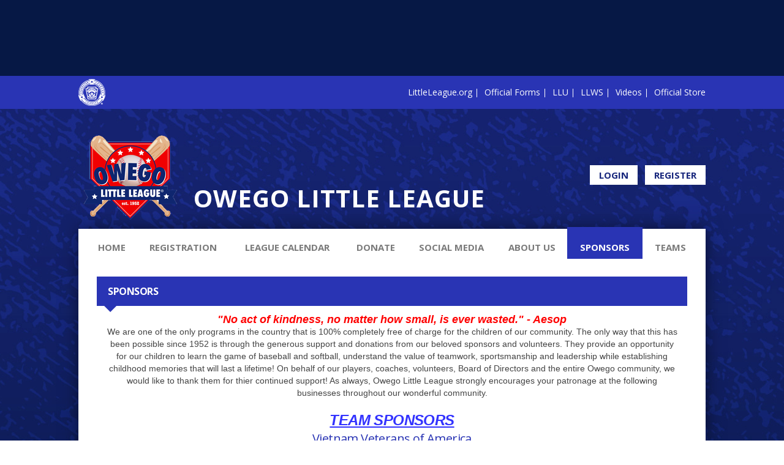

--- FILE ---
content_type: text/html; charset=utf-8
request_url: https://www.owegolittleleague.com/Default.aspx?tabid=1476234
body_size: 23903
content:
<!DOCTYPE html PUBLIC "-//W3C//DTD XHTML 1.0 Transitional//EN" "http://www.w3.org/TR/xhtml1/DTD/xhtml1-transitional.dtd">
<html  xml:lang="en-US" lang="en-US" xmlns="http://www.w3.org/1999/xhtml">
<head id="Head"><title>
	SPONSORS
</title><meta content="text/html; charset=UTF-8" http-equiv="Content-Type" /><meta content="text/javascript" http-equiv="Content-Script-Type" /><meta content="text/css" http-equiv="Content-Style-Type" /><meta http-equiv="X-UA-Compatible" content="IE=edge" /><script type="text/javascript">window.NREUM||(NREUM={});NREUM.info = {"beacon":"bam.nr-data.net","errorBeacon":"bam.nr-data.net","licenseKey":"NRJS-2b5e40fedeab5009c41","applicationID":"454081137","transactionName":"bgRabBFWXxYCVUNaXVdOeWszGFUABVdCX0YXAEtIGw==","queueTime":1,"applicationTime":177,"agent":"","atts":"QkNZGllMEwsRGENBW0koXBpZFQkGUg8HBQdbUQwAUQFTAwIUSk4="}</script><script type="text/javascript">(window.NREUM||(NREUM={})).init={privacy:{cookies_enabled:true},ajax:{deny_list:[]},session_trace:{sampling_rate:0.0,mode:"FIXED_RATE",enabled:true,error_sampling_rate:0.0},feature_flags:["soft_nav"]};(window.NREUM||(NREUM={})).loader_config={licenseKey:"NRJS-2b5e40fedeab5009c41",applicationID:"454081137",browserID:"454087860"};;/*! For license information please see nr-loader-rum-1.308.0.min.js.LICENSE.txt */
(()=>{var e,t,r={163:(e,t,r)=>{"use strict";r.d(t,{j:()=>E});var n=r(384),i=r(1741);var a=r(2555);r(860).K7.genericEvents;const s="experimental.resources",o="register",c=e=>{if(!e||"string"!=typeof e)return!1;try{document.createDocumentFragment().querySelector(e)}catch{return!1}return!0};var d=r(2614),u=r(944),l=r(8122);const f="[data-nr-mask]",g=e=>(0,l.a)(e,(()=>{const e={feature_flags:[],experimental:{allow_registered_children:!1,resources:!1},mask_selector:"*",block_selector:"[data-nr-block]",mask_input_options:{color:!1,date:!1,"datetime-local":!1,email:!1,month:!1,number:!1,range:!1,search:!1,tel:!1,text:!1,time:!1,url:!1,week:!1,textarea:!1,select:!1,password:!0}};return{ajax:{deny_list:void 0,block_internal:!0,enabled:!0,autoStart:!0},api:{get allow_registered_children(){return e.feature_flags.includes(o)||e.experimental.allow_registered_children},set allow_registered_children(t){e.experimental.allow_registered_children=t},duplicate_registered_data:!1},browser_consent_mode:{enabled:!1},distributed_tracing:{enabled:void 0,exclude_newrelic_header:void 0,cors_use_newrelic_header:void 0,cors_use_tracecontext_headers:void 0,allowed_origins:void 0},get feature_flags(){return e.feature_flags},set feature_flags(t){e.feature_flags=t},generic_events:{enabled:!0,autoStart:!0},harvest:{interval:30},jserrors:{enabled:!0,autoStart:!0},logging:{enabled:!0,autoStart:!0},metrics:{enabled:!0,autoStart:!0},obfuscate:void 0,page_action:{enabled:!0},page_view_event:{enabled:!0,autoStart:!0},page_view_timing:{enabled:!0,autoStart:!0},performance:{capture_marks:!1,capture_measures:!1,capture_detail:!0,resources:{get enabled(){return e.feature_flags.includes(s)||e.experimental.resources},set enabled(t){e.experimental.resources=t},asset_types:[],first_party_domains:[],ignore_newrelic:!0}},privacy:{cookies_enabled:!0},proxy:{assets:void 0,beacon:void 0},session:{expiresMs:d.wk,inactiveMs:d.BB},session_replay:{autoStart:!0,enabled:!1,preload:!1,sampling_rate:10,error_sampling_rate:100,collect_fonts:!1,inline_images:!1,fix_stylesheets:!0,mask_all_inputs:!0,get mask_text_selector(){return e.mask_selector},set mask_text_selector(t){c(t)?e.mask_selector="".concat(t,",").concat(f):""===t||null===t?e.mask_selector=f:(0,u.R)(5,t)},get block_class(){return"nr-block"},get ignore_class(){return"nr-ignore"},get mask_text_class(){return"nr-mask"},get block_selector(){return e.block_selector},set block_selector(t){c(t)?e.block_selector+=",".concat(t):""!==t&&(0,u.R)(6,t)},get mask_input_options(){return e.mask_input_options},set mask_input_options(t){t&&"object"==typeof t?e.mask_input_options={...t,password:!0}:(0,u.R)(7,t)}},session_trace:{enabled:!0,autoStart:!0},soft_navigations:{enabled:!0,autoStart:!0},spa:{enabled:!0,autoStart:!0},ssl:void 0,user_actions:{enabled:!0,elementAttributes:["id","className","tagName","type"]}}})());var p=r(6154),m=r(9324);let h=0;const v={buildEnv:m.F3,distMethod:m.Xs,version:m.xv,originTime:p.WN},b={consented:!1},y={appMetadata:{},get consented(){return this.session?.state?.consent||b.consented},set consented(e){b.consented=e},customTransaction:void 0,denyList:void 0,disabled:!1,harvester:void 0,isolatedBacklog:!1,isRecording:!1,loaderType:void 0,maxBytes:3e4,obfuscator:void 0,onerror:void 0,ptid:void 0,releaseIds:{},session:void 0,timeKeeper:void 0,registeredEntities:[],jsAttributesMetadata:{bytes:0},get harvestCount(){return++h}},_=e=>{const t=(0,l.a)(e,y),r=Object.keys(v).reduce((e,t)=>(e[t]={value:v[t],writable:!1,configurable:!0,enumerable:!0},e),{});return Object.defineProperties(t,r)};var w=r(5701);const x=e=>{const t=e.startsWith("http");e+="/",r.p=t?e:"https://"+e};var R=r(7836),k=r(3241);const A={accountID:void 0,trustKey:void 0,agentID:void 0,licenseKey:void 0,applicationID:void 0,xpid:void 0},S=e=>(0,l.a)(e,A),T=new Set;function E(e,t={},r,s){let{init:o,info:c,loader_config:d,runtime:u={},exposed:l=!0}=t;if(!c){const e=(0,n.pV)();o=e.init,c=e.info,d=e.loader_config}e.init=g(o||{}),e.loader_config=S(d||{}),c.jsAttributes??={},p.bv&&(c.jsAttributes.isWorker=!0),e.info=(0,a.D)(c);const f=e.init,m=[c.beacon,c.errorBeacon];T.has(e.agentIdentifier)||(f.proxy.assets&&(x(f.proxy.assets),m.push(f.proxy.assets)),f.proxy.beacon&&m.push(f.proxy.beacon),e.beacons=[...m],function(e){const t=(0,n.pV)();Object.getOwnPropertyNames(i.W.prototype).forEach(r=>{const n=i.W.prototype[r];if("function"!=typeof n||"constructor"===n)return;let a=t[r];e[r]&&!1!==e.exposed&&"micro-agent"!==e.runtime?.loaderType&&(t[r]=(...t)=>{const n=e[r](...t);return a?a(...t):n})})}(e),(0,n.US)("activatedFeatures",w.B)),u.denyList=[...f.ajax.deny_list||[],...f.ajax.block_internal?m:[]],u.ptid=e.agentIdentifier,u.loaderType=r,e.runtime=_(u),T.has(e.agentIdentifier)||(e.ee=R.ee.get(e.agentIdentifier),e.exposed=l,(0,k.W)({agentIdentifier:e.agentIdentifier,drained:!!w.B?.[e.agentIdentifier],type:"lifecycle",name:"initialize",feature:void 0,data:e.config})),T.add(e.agentIdentifier)}},384:(e,t,r)=>{"use strict";r.d(t,{NT:()=>s,US:()=>u,Zm:()=>o,bQ:()=>d,dV:()=>c,pV:()=>l});var n=r(6154),i=r(1863),a=r(1910);const s={beacon:"bam.nr-data.net",errorBeacon:"bam.nr-data.net"};function o(){return n.gm.NREUM||(n.gm.NREUM={}),void 0===n.gm.newrelic&&(n.gm.newrelic=n.gm.NREUM),n.gm.NREUM}function c(){let e=o();return e.o||(e.o={ST:n.gm.setTimeout,SI:n.gm.setImmediate||n.gm.setInterval,CT:n.gm.clearTimeout,XHR:n.gm.XMLHttpRequest,REQ:n.gm.Request,EV:n.gm.Event,PR:n.gm.Promise,MO:n.gm.MutationObserver,FETCH:n.gm.fetch,WS:n.gm.WebSocket},(0,a.i)(...Object.values(e.o))),e}function d(e,t){let r=o();r.initializedAgents??={},t.initializedAt={ms:(0,i.t)(),date:new Date},r.initializedAgents[e]=t}function u(e,t){o()[e]=t}function l(){return function(){let e=o();const t=e.info||{};e.info={beacon:s.beacon,errorBeacon:s.errorBeacon,...t}}(),function(){let e=o();const t=e.init||{};e.init={...t}}(),c(),function(){let e=o();const t=e.loader_config||{};e.loader_config={...t}}(),o()}},782:(e,t,r)=>{"use strict";r.d(t,{T:()=>n});const n=r(860).K7.pageViewTiming},860:(e,t,r)=>{"use strict";r.d(t,{$J:()=>u,K7:()=>c,P3:()=>d,XX:()=>i,Yy:()=>o,df:()=>a,qY:()=>n,v4:()=>s});const n="events",i="jserrors",a="browser/blobs",s="rum",o="browser/logs",c={ajax:"ajax",genericEvents:"generic_events",jserrors:i,logging:"logging",metrics:"metrics",pageAction:"page_action",pageViewEvent:"page_view_event",pageViewTiming:"page_view_timing",sessionReplay:"session_replay",sessionTrace:"session_trace",softNav:"soft_navigations",spa:"spa"},d={[c.pageViewEvent]:1,[c.pageViewTiming]:2,[c.metrics]:3,[c.jserrors]:4,[c.spa]:5,[c.ajax]:6,[c.sessionTrace]:7,[c.softNav]:8,[c.sessionReplay]:9,[c.logging]:10,[c.genericEvents]:11},u={[c.pageViewEvent]:s,[c.pageViewTiming]:n,[c.ajax]:n,[c.spa]:n,[c.softNav]:n,[c.metrics]:i,[c.jserrors]:i,[c.sessionTrace]:a,[c.sessionReplay]:a,[c.logging]:o,[c.genericEvents]:"ins"}},944:(e,t,r)=>{"use strict";r.d(t,{R:()=>i});var n=r(3241);function i(e,t){"function"==typeof console.debug&&(console.debug("New Relic Warning: https://github.com/newrelic/newrelic-browser-agent/blob/main/docs/warning-codes.md#".concat(e),t),(0,n.W)({agentIdentifier:null,drained:null,type:"data",name:"warn",feature:"warn",data:{code:e,secondary:t}}))}},1687:(e,t,r)=>{"use strict";r.d(t,{Ak:()=>d,Ze:()=>f,x3:()=>u});var n=r(3241),i=r(7836),a=r(3606),s=r(860),o=r(2646);const c={};function d(e,t){const r={staged:!1,priority:s.P3[t]||0};l(e),c[e].get(t)||c[e].set(t,r)}function u(e,t){e&&c[e]&&(c[e].get(t)&&c[e].delete(t),p(e,t,!1),c[e].size&&g(e))}function l(e){if(!e)throw new Error("agentIdentifier required");c[e]||(c[e]=new Map)}function f(e="",t="feature",r=!1){if(l(e),!e||!c[e].get(t)||r)return p(e,t);c[e].get(t).staged=!0,g(e)}function g(e){const t=Array.from(c[e]);t.every(([e,t])=>t.staged)&&(t.sort((e,t)=>e[1].priority-t[1].priority),t.forEach(([t])=>{c[e].delete(t),p(e,t)}))}function p(e,t,r=!0){const s=e?i.ee.get(e):i.ee,c=a.i.handlers;if(!s.aborted&&s.backlog&&c){if((0,n.W)({agentIdentifier:e,type:"lifecycle",name:"drain",feature:t}),r){const e=s.backlog[t],r=c[t];if(r){for(let t=0;e&&t<e.length;++t)m(e[t],r);Object.entries(r).forEach(([e,t])=>{Object.values(t||{}).forEach(t=>{t[0]?.on&&t[0]?.context()instanceof o.y&&t[0].on(e,t[1])})})}}s.isolatedBacklog||delete c[t],s.backlog[t]=null,s.emit("drain-"+t,[])}}function m(e,t){var r=e[1];Object.values(t[r]||{}).forEach(t=>{var r=e[0];if(t[0]===r){var n=t[1],i=e[3],a=e[2];n.apply(i,a)}})}},1738:(e,t,r)=>{"use strict";r.d(t,{U:()=>g,Y:()=>f});var n=r(3241),i=r(9908),a=r(1863),s=r(944),o=r(5701),c=r(3969),d=r(8362),u=r(860),l=r(4261);function f(e,t,r,a){const f=a||r;!f||f[e]&&f[e]!==d.d.prototype[e]||(f[e]=function(){(0,i.p)(c.xV,["API/"+e+"/called"],void 0,u.K7.metrics,r.ee),(0,n.W)({agentIdentifier:r.agentIdentifier,drained:!!o.B?.[r.agentIdentifier],type:"data",name:"api",feature:l.Pl+e,data:{}});try{return t.apply(this,arguments)}catch(e){(0,s.R)(23,e)}})}function g(e,t,r,n,s){const o=e.info;null===r?delete o.jsAttributes[t]:o.jsAttributes[t]=r,(s||null===r)&&(0,i.p)(l.Pl+n,[(0,a.t)(),t,r],void 0,"session",e.ee)}},1741:(e,t,r)=>{"use strict";r.d(t,{W:()=>a});var n=r(944),i=r(4261);class a{#e(e,...t){if(this[e]!==a.prototype[e])return this[e](...t);(0,n.R)(35,e)}addPageAction(e,t){return this.#e(i.hG,e,t)}register(e){return this.#e(i.eY,e)}recordCustomEvent(e,t){return this.#e(i.fF,e,t)}setPageViewName(e,t){return this.#e(i.Fw,e,t)}setCustomAttribute(e,t,r){return this.#e(i.cD,e,t,r)}noticeError(e,t){return this.#e(i.o5,e,t)}setUserId(e,t=!1){return this.#e(i.Dl,e,t)}setApplicationVersion(e){return this.#e(i.nb,e)}setErrorHandler(e){return this.#e(i.bt,e)}addRelease(e,t){return this.#e(i.k6,e,t)}log(e,t){return this.#e(i.$9,e,t)}start(){return this.#e(i.d3)}finished(e){return this.#e(i.BL,e)}recordReplay(){return this.#e(i.CH)}pauseReplay(){return this.#e(i.Tb)}addToTrace(e){return this.#e(i.U2,e)}setCurrentRouteName(e){return this.#e(i.PA,e)}interaction(e){return this.#e(i.dT,e)}wrapLogger(e,t,r){return this.#e(i.Wb,e,t,r)}measure(e,t){return this.#e(i.V1,e,t)}consent(e){return this.#e(i.Pv,e)}}},1863:(e,t,r)=>{"use strict";function n(){return Math.floor(performance.now())}r.d(t,{t:()=>n})},1910:(e,t,r)=>{"use strict";r.d(t,{i:()=>a});var n=r(944);const i=new Map;function a(...e){return e.every(e=>{if(i.has(e))return i.get(e);const t="function"==typeof e?e.toString():"",r=t.includes("[native code]"),a=t.includes("nrWrapper");return r||a||(0,n.R)(64,e?.name||t),i.set(e,r),r})}},2555:(e,t,r)=>{"use strict";r.d(t,{D:()=>o,f:()=>s});var n=r(384),i=r(8122);const a={beacon:n.NT.beacon,errorBeacon:n.NT.errorBeacon,licenseKey:void 0,applicationID:void 0,sa:void 0,queueTime:void 0,applicationTime:void 0,ttGuid:void 0,user:void 0,account:void 0,product:void 0,extra:void 0,jsAttributes:{},userAttributes:void 0,atts:void 0,transactionName:void 0,tNamePlain:void 0};function s(e){try{return!!e.licenseKey&&!!e.errorBeacon&&!!e.applicationID}catch(e){return!1}}const o=e=>(0,i.a)(e,a)},2614:(e,t,r)=>{"use strict";r.d(t,{BB:()=>s,H3:()=>n,g:()=>d,iL:()=>c,tS:()=>o,uh:()=>i,wk:()=>a});const n="NRBA",i="SESSION",a=144e5,s=18e5,o={STARTED:"session-started",PAUSE:"session-pause",RESET:"session-reset",RESUME:"session-resume",UPDATE:"session-update"},c={SAME_TAB:"same-tab",CROSS_TAB:"cross-tab"},d={OFF:0,FULL:1,ERROR:2}},2646:(e,t,r)=>{"use strict";r.d(t,{y:()=>n});class n{constructor(e){this.contextId=e}}},2843:(e,t,r)=>{"use strict";r.d(t,{G:()=>a,u:()=>i});var n=r(3878);function i(e,t=!1,r,i){(0,n.DD)("visibilitychange",function(){if(t)return void("hidden"===document.visibilityState&&e());e(document.visibilityState)},r,i)}function a(e,t,r){(0,n.sp)("pagehide",e,t,r)}},3241:(e,t,r)=>{"use strict";r.d(t,{W:()=>a});var n=r(6154);const i="newrelic";function a(e={}){try{n.gm.dispatchEvent(new CustomEvent(i,{detail:e}))}catch(e){}}},3606:(e,t,r)=>{"use strict";r.d(t,{i:()=>a});var n=r(9908);a.on=s;var i=a.handlers={};function a(e,t,r,a){s(a||n.d,i,e,t,r)}function s(e,t,r,i,a){a||(a="feature"),e||(e=n.d);var s=t[a]=t[a]||{};(s[r]=s[r]||[]).push([e,i])}},3878:(e,t,r)=>{"use strict";function n(e,t){return{capture:e,passive:!1,signal:t}}function i(e,t,r=!1,i){window.addEventListener(e,t,n(r,i))}function a(e,t,r=!1,i){document.addEventListener(e,t,n(r,i))}r.d(t,{DD:()=>a,jT:()=>n,sp:()=>i})},3969:(e,t,r)=>{"use strict";r.d(t,{TZ:()=>n,XG:()=>o,rs:()=>i,xV:()=>s,z_:()=>a});const n=r(860).K7.metrics,i="sm",a="cm",s="storeSupportabilityMetrics",o="storeEventMetrics"},4234:(e,t,r)=>{"use strict";r.d(t,{W:()=>a});var n=r(7836),i=r(1687);class a{constructor(e,t){this.agentIdentifier=e,this.ee=n.ee.get(e),this.featureName=t,this.blocked=!1}deregisterDrain(){(0,i.x3)(this.agentIdentifier,this.featureName)}}},4261:(e,t,r)=>{"use strict";r.d(t,{$9:()=>d,BL:()=>o,CH:()=>g,Dl:()=>_,Fw:()=>y,PA:()=>h,Pl:()=>n,Pv:()=>k,Tb:()=>l,U2:()=>a,V1:()=>R,Wb:()=>x,bt:()=>b,cD:()=>v,d3:()=>w,dT:()=>c,eY:()=>p,fF:()=>f,hG:()=>i,k6:()=>s,nb:()=>m,o5:()=>u});const n="api-",i="addPageAction",a="addToTrace",s="addRelease",o="finished",c="interaction",d="log",u="noticeError",l="pauseReplay",f="recordCustomEvent",g="recordReplay",p="register",m="setApplicationVersion",h="setCurrentRouteName",v="setCustomAttribute",b="setErrorHandler",y="setPageViewName",_="setUserId",w="start",x="wrapLogger",R="measure",k="consent"},5289:(e,t,r)=>{"use strict";r.d(t,{GG:()=>s,Qr:()=>c,sB:()=>o});var n=r(3878),i=r(6389);function a(){return"undefined"==typeof document||"complete"===document.readyState}function s(e,t){if(a())return e();const r=(0,i.J)(e),s=setInterval(()=>{a()&&(clearInterval(s),r())},500);(0,n.sp)("load",r,t)}function o(e){if(a())return e();(0,n.DD)("DOMContentLoaded",e)}function c(e){if(a())return e();(0,n.sp)("popstate",e)}},5607:(e,t,r)=>{"use strict";r.d(t,{W:()=>n});const n=(0,r(9566).bz)()},5701:(e,t,r)=>{"use strict";r.d(t,{B:()=>a,t:()=>s});var n=r(3241);const i=new Set,a={};function s(e,t){const r=t.agentIdentifier;a[r]??={},e&&"object"==typeof e&&(i.has(r)||(t.ee.emit("rumresp",[e]),a[r]=e,i.add(r),(0,n.W)({agentIdentifier:r,loaded:!0,drained:!0,type:"lifecycle",name:"load",feature:void 0,data:e})))}},6154:(e,t,r)=>{"use strict";r.d(t,{OF:()=>c,RI:()=>i,WN:()=>u,bv:()=>a,eN:()=>l,gm:()=>s,mw:()=>o,sb:()=>d});var n=r(1863);const i="undefined"!=typeof window&&!!window.document,a="undefined"!=typeof WorkerGlobalScope&&("undefined"!=typeof self&&self instanceof WorkerGlobalScope&&self.navigator instanceof WorkerNavigator||"undefined"!=typeof globalThis&&globalThis instanceof WorkerGlobalScope&&globalThis.navigator instanceof WorkerNavigator),s=i?window:"undefined"!=typeof WorkerGlobalScope&&("undefined"!=typeof self&&self instanceof WorkerGlobalScope&&self||"undefined"!=typeof globalThis&&globalThis instanceof WorkerGlobalScope&&globalThis),o=Boolean("hidden"===s?.document?.visibilityState),c=/iPad|iPhone|iPod/.test(s.navigator?.userAgent),d=c&&"undefined"==typeof SharedWorker,u=((()=>{const e=s.navigator?.userAgent?.match(/Firefox[/\s](\d+\.\d+)/);Array.isArray(e)&&e.length>=2&&e[1]})(),Date.now()-(0,n.t)()),l=()=>"undefined"!=typeof PerformanceNavigationTiming&&s?.performance?.getEntriesByType("navigation")?.[0]?.responseStart},6389:(e,t,r)=>{"use strict";function n(e,t=500,r={}){const n=r?.leading||!1;let i;return(...r)=>{n&&void 0===i&&(e.apply(this,r),i=setTimeout(()=>{i=clearTimeout(i)},t)),n||(clearTimeout(i),i=setTimeout(()=>{e.apply(this,r)},t))}}function i(e){let t=!1;return(...r)=>{t||(t=!0,e.apply(this,r))}}r.d(t,{J:()=>i,s:()=>n})},6630:(e,t,r)=>{"use strict";r.d(t,{T:()=>n});const n=r(860).K7.pageViewEvent},7699:(e,t,r)=>{"use strict";r.d(t,{It:()=>a,KC:()=>o,No:()=>i,qh:()=>s});var n=r(860);const i=16e3,a=1e6,s="SESSION_ERROR",o={[n.K7.logging]:!0,[n.K7.genericEvents]:!1,[n.K7.jserrors]:!1,[n.K7.ajax]:!1}},7836:(e,t,r)=>{"use strict";r.d(t,{P:()=>o,ee:()=>c});var n=r(384),i=r(8990),a=r(2646),s=r(5607);const o="nr@context:".concat(s.W),c=function e(t,r){var n={},s={},u={},l=!1;try{l=16===r.length&&d.initializedAgents?.[r]?.runtime.isolatedBacklog}catch(e){}var f={on:p,addEventListener:p,removeEventListener:function(e,t){var r=n[e];if(!r)return;for(var i=0;i<r.length;i++)r[i]===t&&r.splice(i,1)},emit:function(e,r,n,i,a){!1!==a&&(a=!0);if(c.aborted&&!i)return;t&&a&&t.emit(e,r,n);var o=g(n);m(e).forEach(e=>{e.apply(o,r)});var d=v()[s[e]];d&&d.push([f,e,r,o]);return o},get:h,listeners:m,context:g,buffer:function(e,t){const r=v();if(t=t||"feature",f.aborted)return;Object.entries(e||{}).forEach(([e,n])=>{s[n]=t,t in r||(r[t]=[])})},abort:function(){f._aborted=!0,Object.keys(f.backlog).forEach(e=>{delete f.backlog[e]})},isBuffering:function(e){return!!v()[s[e]]},debugId:r,backlog:l?{}:t&&"object"==typeof t.backlog?t.backlog:{},isolatedBacklog:l};return Object.defineProperty(f,"aborted",{get:()=>{let e=f._aborted||!1;return e||(t&&(e=t.aborted),e)}}),f;function g(e){return e&&e instanceof a.y?e:e?(0,i.I)(e,o,()=>new a.y(o)):new a.y(o)}function p(e,t){n[e]=m(e).concat(t)}function m(e){return n[e]||[]}function h(t){return u[t]=u[t]||e(f,t)}function v(){return f.backlog}}(void 0,"globalEE"),d=(0,n.Zm)();d.ee||(d.ee=c)},8122:(e,t,r)=>{"use strict";r.d(t,{a:()=>i});var n=r(944);function i(e,t){try{if(!e||"object"!=typeof e)return(0,n.R)(3);if(!t||"object"!=typeof t)return(0,n.R)(4);const r=Object.create(Object.getPrototypeOf(t),Object.getOwnPropertyDescriptors(t)),a=0===Object.keys(r).length?e:r;for(let s in a)if(void 0!==e[s])try{if(null===e[s]){r[s]=null;continue}Array.isArray(e[s])&&Array.isArray(t[s])?r[s]=Array.from(new Set([...e[s],...t[s]])):"object"==typeof e[s]&&"object"==typeof t[s]?r[s]=i(e[s],t[s]):r[s]=e[s]}catch(e){r[s]||(0,n.R)(1,e)}return r}catch(e){(0,n.R)(2,e)}}},8362:(e,t,r)=>{"use strict";r.d(t,{d:()=>a});var n=r(9566),i=r(1741);class a extends i.W{agentIdentifier=(0,n.LA)(16)}},8374:(e,t,r)=>{r.nc=(()=>{try{return document?.currentScript?.nonce}catch(e){}return""})()},8990:(e,t,r)=>{"use strict";r.d(t,{I:()=>i});var n=Object.prototype.hasOwnProperty;function i(e,t,r){if(n.call(e,t))return e[t];var i=r();if(Object.defineProperty&&Object.keys)try{return Object.defineProperty(e,t,{value:i,writable:!0,enumerable:!1}),i}catch(e){}return e[t]=i,i}},9324:(e,t,r)=>{"use strict";r.d(t,{F3:()=>i,Xs:()=>a,xv:()=>n});const n="1.308.0",i="PROD",a="CDN"},9566:(e,t,r)=>{"use strict";r.d(t,{LA:()=>o,bz:()=>s});var n=r(6154);const i="xxxxxxxx-xxxx-4xxx-yxxx-xxxxxxxxxxxx";function a(e,t){return e?15&e[t]:16*Math.random()|0}function s(){const e=n.gm?.crypto||n.gm?.msCrypto;let t,r=0;return e&&e.getRandomValues&&(t=e.getRandomValues(new Uint8Array(30))),i.split("").map(e=>"x"===e?a(t,r++).toString(16):"y"===e?(3&a()|8).toString(16):e).join("")}function o(e){const t=n.gm?.crypto||n.gm?.msCrypto;let r,i=0;t&&t.getRandomValues&&(r=t.getRandomValues(new Uint8Array(e)));const s=[];for(var o=0;o<e;o++)s.push(a(r,i++).toString(16));return s.join("")}},9908:(e,t,r)=>{"use strict";r.d(t,{d:()=>n,p:()=>i});var n=r(7836).ee.get("handle");function i(e,t,r,i,a){a?(a.buffer([e],i),a.emit(e,t,r)):(n.buffer([e],i),n.emit(e,t,r))}}},n={};function i(e){var t=n[e];if(void 0!==t)return t.exports;var a=n[e]={exports:{}};return r[e](a,a.exports,i),a.exports}i.m=r,i.d=(e,t)=>{for(var r in t)i.o(t,r)&&!i.o(e,r)&&Object.defineProperty(e,r,{enumerable:!0,get:t[r]})},i.f={},i.e=e=>Promise.all(Object.keys(i.f).reduce((t,r)=>(i.f[r](e,t),t),[])),i.u=e=>"nr-rum-1.308.0.min.js",i.o=(e,t)=>Object.prototype.hasOwnProperty.call(e,t),e={},t="NRBA-1.308.0.PROD:",i.l=(r,n,a,s)=>{if(e[r])e[r].push(n);else{var o,c;if(void 0!==a)for(var d=document.getElementsByTagName("script"),u=0;u<d.length;u++){var l=d[u];if(l.getAttribute("src")==r||l.getAttribute("data-webpack")==t+a){o=l;break}}if(!o){c=!0;var f={296:"sha512-+MIMDsOcckGXa1EdWHqFNv7P+JUkd5kQwCBr3KE6uCvnsBNUrdSt4a/3/L4j4TxtnaMNjHpza2/erNQbpacJQA=="};(o=document.createElement("script")).charset="utf-8",i.nc&&o.setAttribute("nonce",i.nc),o.setAttribute("data-webpack",t+a),o.src=r,0!==o.src.indexOf(window.location.origin+"/")&&(o.crossOrigin="anonymous"),f[s]&&(o.integrity=f[s])}e[r]=[n];var g=(t,n)=>{o.onerror=o.onload=null,clearTimeout(p);var i=e[r];if(delete e[r],o.parentNode&&o.parentNode.removeChild(o),i&&i.forEach(e=>e(n)),t)return t(n)},p=setTimeout(g.bind(null,void 0,{type:"timeout",target:o}),12e4);o.onerror=g.bind(null,o.onerror),o.onload=g.bind(null,o.onload),c&&document.head.appendChild(o)}},i.r=e=>{"undefined"!=typeof Symbol&&Symbol.toStringTag&&Object.defineProperty(e,Symbol.toStringTag,{value:"Module"}),Object.defineProperty(e,"__esModule",{value:!0})},i.p="https://js-agent.newrelic.com/",(()=>{var e={374:0,840:0};i.f.j=(t,r)=>{var n=i.o(e,t)?e[t]:void 0;if(0!==n)if(n)r.push(n[2]);else{var a=new Promise((r,i)=>n=e[t]=[r,i]);r.push(n[2]=a);var s=i.p+i.u(t),o=new Error;i.l(s,r=>{if(i.o(e,t)&&(0!==(n=e[t])&&(e[t]=void 0),n)){var a=r&&("load"===r.type?"missing":r.type),s=r&&r.target&&r.target.src;o.message="Loading chunk "+t+" failed: ("+a+": "+s+")",o.name="ChunkLoadError",o.type=a,o.request=s,n[1](o)}},"chunk-"+t,t)}};var t=(t,r)=>{var n,a,[s,o,c]=r,d=0;if(s.some(t=>0!==e[t])){for(n in o)i.o(o,n)&&(i.m[n]=o[n]);if(c)c(i)}for(t&&t(r);d<s.length;d++)a=s[d],i.o(e,a)&&e[a]&&e[a][0](),e[a]=0},r=self["webpackChunk:NRBA-1.308.0.PROD"]=self["webpackChunk:NRBA-1.308.0.PROD"]||[];r.forEach(t.bind(null,0)),r.push=t.bind(null,r.push.bind(r))})(),(()=>{"use strict";i(8374);var e=i(8362),t=i(860);const r=Object.values(t.K7);var n=i(163);var a=i(9908),s=i(1863),o=i(4261),c=i(1738);var d=i(1687),u=i(4234),l=i(5289),f=i(6154),g=i(944),p=i(384);const m=e=>f.RI&&!0===e?.privacy.cookies_enabled;function h(e){return!!(0,p.dV)().o.MO&&m(e)&&!0===e?.session_trace.enabled}var v=i(6389),b=i(7699);class y extends u.W{constructor(e,t){super(e.agentIdentifier,t),this.agentRef=e,this.abortHandler=void 0,this.featAggregate=void 0,this.loadedSuccessfully=void 0,this.onAggregateImported=new Promise(e=>{this.loadedSuccessfully=e}),this.deferred=Promise.resolve(),!1===e.init[this.featureName].autoStart?this.deferred=new Promise((t,r)=>{this.ee.on("manual-start-all",(0,v.J)(()=>{(0,d.Ak)(e.agentIdentifier,this.featureName),t()}))}):(0,d.Ak)(e.agentIdentifier,t)}importAggregator(e,t,r={}){if(this.featAggregate)return;const n=async()=>{let n;await this.deferred;try{if(m(e.init)){const{setupAgentSession:t}=await i.e(296).then(i.bind(i,3305));n=t(e)}}catch(e){(0,g.R)(20,e),this.ee.emit("internal-error",[e]),(0,a.p)(b.qh,[e],void 0,this.featureName,this.ee)}try{if(!this.#t(this.featureName,n,e.init))return(0,d.Ze)(this.agentIdentifier,this.featureName),void this.loadedSuccessfully(!1);const{Aggregate:i}=await t();this.featAggregate=new i(e,r),e.runtime.harvester.initializedAggregates.push(this.featAggregate),this.loadedSuccessfully(!0)}catch(e){(0,g.R)(34,e),this.abortHandler?.(),(0,d.Ze)(this.agentIdentifier,this.featureName,!0),this.loadedSuccessfully(!1),this.ee&&this.ee.abort()}};f.RI?(0,l.GG)(()=>n(),!0):n()}#t(e,r,n){if(this.blocked)return!1;switch(e){case t.K7.sessionReplay:return h(n)&&!!r;case t.K7.sessionTrace:return!!r;default:return!0}}}var _=i(6630),w=i(2614),x=i(3241);class R extends y{static featureName=_.T;constructor(e){var t;super(e,_.T),this.setupInspectionEvents(e.agentIdentifier),t=e,(0,c.Y)(o.Fw,function(e,r){"string"==typeof e&&("/"!==e.charAt(0)&&(e="/"+e),t.runtime.customTransaction=(r||"http://custom.transaction")+e,(0,a.p)(o.Pl+o.Fw,[(0,s.t)()],void 0,void 0,t.ee))},t),this.importAggregator(e,()=>i.e(296).then(i.bind(i,3943)))}setupInspectionEvents(e){const t=(t,r)=>{t&&(0,x.W)({agentIdentifier:e,timeStamp:t.timeStamp,loaded:"complete"===t.target.readyState,type:"window",name:r,data:t.target.location+""})};(0,l.sB)(e=>{t(e,"DOMContentLoaded")}),(0,l.GG)(e=>{t(e,"load")}),(0,l.Qr)(e=>{t(e,"navigate")}),this.ee.on(w.tS.UPDATE,(t,r)=>{(0,x.W)({agentIdentifier:e,type:"lifecycle",name:"session",data:r})})}}class k extends e.d{constructor(e){var t;(super(),f.gm)?(this.features={},(0,p.bQ)(this.agentIdentifier,this),this.desiredFeatures=new Set(e.features||[]),this.desiredFeatures.add(R),(0,n.j)(this,e,e.loaderType||"agent"),t=this,(0,c.Y)(o.cD,function(e,r,n=!1){if("string"==typeof e){if(["string","number","boolean"].includes(typeof r)||null===r)return(0,c.U)(t,e,r,o.cD,n);(0,g.R)(40,typeof r)}else(0,g.R)(39,typeof e)},t),function(e){(0,c.Y)(o.Dl,function(t,r=!1){if("string"!=typeof t&&null!==t)return void(0,g.R)(41,typeof t);const n=e.info.jsAttributes["enduser.id"];r&&null!=n&&n!==t?(0,a.p)(o.Pl+"setUserIdAndResetSession",[t],void 0,"session",e.ee):(0,c.U)(e,"enduser.id",t,o.Dl,!0)},e)}(this),function(e){(0,c.Y)(o.nb,function(t){if("string"==typeof t||null===t)return(0,c.U)(e,"application.version",t,o.nb,!1);(0,g.R)(42,typeof t)},e)}(this),function(e){(0,c.Y)(o.d3,function(){e.ee.emit("manual-start-all")},e)}(this),function(e){(0,c.Y)(o.Pv,function(t=!0){if("boolean"==typeof t){if((0,a.p)(o.Pl+o.Pv,[t],void 0,"session",e.ee),e.runtime.consented=t,t){const t=e.features.page_view_event;t.onAggregateImported.then(e=>{const r=t.featAggregate;e&&!r.sentRum&&r.sendRum()})}}else(0,g.R)(65,typeof t)},e)}(this),this.run()):(0,g.R)(21)}get config(){return{info:this.info,init:this.init,loader_config:this.loader_config,runtime:this.runtime}}get api(){return this}run(){try{const e=function(e){const t={};return r.forEach(r=>{t[r]=!!e[r]?.enabled}),t}(this.init),n=[...this.desiredFeatures];n.sort((e,r)=>t.P3[e.featureName]-t.P3[r.featureName]),n.forEach(r=>{if(!e[r.featureName]&&r.featureName!==t.K7.pageViewEvent)return;if(r.featureName===t.K7.spa)return void(0,g.R)(67);const n=function(e){switch(e){case t.K7.ajax:return[t.K7.jserrors];case t.K7.sessionTrace:return[t.K7.ajax,t.K7.pageViewEvent];case t.K7.sessionReplay:return[t.K7.sessionTrace];case t.K7.pageViewTiming:return[t.K7.pageViewEvent];default:return[]}}(r.featureName).filter(e=>!(e in this.features));n.length>0&&(0,g.R)(36,{targetFeature:r.featureName,missingDependencies:n}),this.features[r.featureName]=new r(this)})}catch(e){(0,g.R)(22,e);for(const e in this.features)this.features[e].abortHandler?.();const t=(0,p.Zm)();delete t.initializedAgents[this.agentIdentifier]?.features,delete this.sharedAggregator;return t.ee.get(this.agentIdentifier).abort(),!1}}}var A=i(2843),S=i(782);class T extends y{static featureName=S.T;constructor(e){super(e,S.T),f.RI&&((0,A.u)(()=>(0,a.p)("docHidden",[(0,s.t)()],void 0,S.T,this.ee),!0),(0,A.G)(()=>(0,a.p)("winPagehide",[(0,s.t)()],void 0,S.T,this.ee)),this.importAggregator(e,()=>i.e(296).then(i.bind(i,2117))))}}var E=i(3969);class I extends y{static featureName=E.TZ;constructor(e){super(e,E.TZ),f.RI&&document.addEventListener("securitypolicyviolation",e=>{(0,a.p)(E.xV,["Generic/CSPViolation/Detected"],void 0,this.featureName,this.ee)}),this.importAggregator(e,()=>i.e(296).then(i.bind(i,9623)))}}new k({features:[R,T,I],loaderType:"lite"})})()})();</script><meta id="MetaDescription" name="DESCRIPTION" content="Owego Little League" /><meta id="MetaKeywords" name="KEYWORDS" content="Owego Little League" /><meta id="MetaCopyright" name="COPYRIGHT" content="Copyright (c) 2026 by Owego Little League" /><meta id="MetaAuthor" name="AUTHOR" content="Owego Little League" /><meta name="RESOURCE-TYPE" content="DOCUMENT" /><meta name="DISTRIBUTION" content="GLOBAL" /><meta id="MetaRobots" name="ROBOTS" content="INDEX, FOLLOW" /><meta name="REVISIT-AFTER" content="1 DAYS" /><meta name="RATING" content="GENERAL" /><meta http-equiv="PAGE-ENTER" content="RevealTrans(Duration=0,Transition=1)" /><style id="StylePlaceholder" type="text/css"></style><link href="/portals/_default/default.css?cdv=297" type="text/css" rel="stylesheet"/><link href="/portals/_default/admin.css?cdv=297" type="text/css" rel="stylesheet"/><link href="/portals/_default/skins/littleleague/skin.css?cdv=297" type="text/css" rel="stylesheet"/><link href="/portals/_default/containers/littleleague/container.css?cdv=297" type="text/css" rel="stylesheet"/><link href="/portals/_default/skins/_default/webcontrolskin/default/combobox.default.css?cdv=297" type="text/css" rel="stylesheet"/><link href="/portals/_default/skins/littleleague/mobile.css?cdv=297" type="text/css" rel="stylesheet"/><link href="//cdnjs.cloudflare.com/ajax/libs/font-awesome/4.3.0/css/font-awesome.min.css?cdv=297" type="text/css" rel="stylesheet"/><script src="/resources/shared/scripts/jquery/jquery.min.js?cdv=297" type="text/javascript"></script><script src="/resources/shared/scripts/jquery/jquery-migrate.min.js?cdv=297" type="text/javascript"></script><script src="/resources/shared/scripts/jquery/jquery-ui.min.js?cdv=297" type="text/javascript"></script>
<script>
!function(){var analytics=window.analytics=window.analytics||[];if(!analytics.initialize)if(analytics.invoked)window.console&&console.error&&console.error("Segment snippet included twice..");else{analytics.invoked=!0;analytics.methods=["trackSubmit","trackClick","trackLink","trackForm","pageview","identify","reset","group","track","ready","alias","debug","page","once","off","on"];analytics.factory=function(t){return function(){var e=Array.prototype.slice.call(arguments);e.unshift(t);analytics.push(e);return analytics}};for(var t=0;t<analytics.methods.length;t++){var e=analytics.methods[t];analytics[e]=analytics.factory(e)}analytics.load=function(t,e){var n=document.createElement("script");n.type="text/javascript";n.async=!0;n.src="https://cdn.segment.com/analytics.js/v1/"+t+"/analytics.min.js";var a=document.getElementsByTagName("script")[0];a.parentNode.insertBefore(n,a);analytics._loadOptions=e};analytics.SNIPPET_VERSION="4.1.0";
analytics.load("vwPZbUUO9tST7jvVEVKUgfx7fLvtimDG");
//analytics.page();
}}();
</script>

    <script>
        window.dataLayer = window.dataLayer || [];
        function gtag() { dataLayer.push(arguments); }

        gtag('consent', 'default', {
            ad_storage: 'denied',
            analytics_storage: 'denied',
            ad_user_data: 'denied',
            ad_personalization: 'denied',
            functionality_storage: 'denied',
            personalization_storage: 'denied',
            security_storage: 'denied'
        });
        gtag('consent', 'default', {
            ad_storage: 'denied',
            analytics_storage: 'denied',
            ad_user_data: 'denied',
            ad_personalization: 'denied',
            functionality_storage: 'denied',
            personalization_storage: 'denied',
            security_storage: 'granted',
            regions: ['AS', 'AI', 'AG', 'AR', 'AW', 'AU', 'AT', 'BS', 'BB', 'BY', 'BE', 'BM', 'BO', 'BQ', 'BR', 'BG', 'CA', 'CL', 'CN', 'CO', 'CR', 'HR', 'CU', 'CW', 'CY', 'CZ', 'DK', 'DM', 'DO', 'EC', 'SV', 'EE', 'FI', 'FR', 'DE', 'GR', 'GD', 'GU', 'GT', 'GY', 'HT', 'HK', 'HU', 'IN', 'ID', 'IE', 'IL', 'IT', 'JM', 'JP', 'KR', 'KW', 'LV', 'LB', 'LT', 'LU', 'MT', 'MX', 'NP', 'NL', 'NZ', 'NI', 'NG', 'NO', 'PA', 'PY', 'PE', 'PH', 'PL', 'PT', 'PR', 'QA', 'RO', 'KN', 'LC', 'MF', 'VC', 'SA', 'RS', 'SG', 'SK', 'SI', 'ZA', 'ES', 'SR', 'SE', 'CH', 'TW', 'TT', 'AE', 'GB', 'US', 'UY', 'VE', 'VN', 'VI', 'PK']
        });
    </script>

<!-- Google Tag Manager -->
<script>
	(function(w,d,s,l,i){
	w[l]=w[l]||[];
	w[l].push({'gtm.start':new Date().getTime(),event:'gtm.js'});
	var f=d.getElementsByTagName(s)[0],
	j=d.createElement(s),
	dl=l!='dataLayer'?'&l='+l:'';
	j.async=true;
		
	j.src='https://www.googletagmanager.com/gtm.js?id='+i+dl+'';
	f.parentNode.insertBefore(j,f);
	})
(window,document,'script','dataLayer','GTM-MSRCR47S');
</script>
<!-- End Google Tag Manager -->

<!-- Google Tag Manager -->
<script>
  (function(w, d, s, l, i) {
    w[l] = w[l] || [];
    w[l].push({ 'gtm.start': new Date().getTime(), event: 'gtm.js' });
    var f = d.getElementsByTagName(s)[0],
      j = d.createElement(s),
      dl = l != 'dataLayer' ? '&l=' + l : '';
    j.async = true;
    j.src = 'https://www.googletagmanager.com/gtm.js?id=' + i + dl;
    f.parentNode.insertBefore(j, f);
  })(window, document, 'script', 'dataLayer', 'GTM-WMZLMM4');
  window.dataLayer = window.dataLayer || [];
    window.dataLayer.push({
        'userPortalId': '20862',
        'instanceKey': 'tshq',
        'userId': '-1',
        'isAdminUser': 'False',
        'isStackHubPortal': 'False',
		'appName': 'Core Legacy',
		'appEnvironment': 'Live',
    });
    
	
	function pushAppDataReadyEvent() {
      window.dataLayer.push({ 'event': 'appDataReady' });
    }
	
	setTimeout(pushAppDataReadyEvent, 200);

</script>
<!-- End Google Tag Manager -->


<meta name="PortalId" content= "20862" /> 

<script type="text/javascript">
	function redirectToSSLUrl(url){window.location=decodeURIComponent(url);}
	
	$(document).ready(function(){
		if(window.location.protocol === "https:") return;
		var tabIdBasedUrl = "/Default.aspx?tabid=1476234";
		var currentUrl = document.location.href.substring(document.location.origin.length);
		var sslUrl= "https://www.owegolittleleague.com";
		
		if(currentUrl.toLowerCase().indexOf("tabid=") == -1){ currentUrl = tabIdBasedUrl;}
		
		var s = document.createElement("script");
		s.type = "text/javascript";
		s.src = sslUrl + "/AmILoggedInHandler.ashx?portalId=20862&currenturl=" + encodeURIComponent(currentUrl);
		$("body").append(s);
	});
</script>

<script type="text/javascript">
$(document).ready( function () {
	if (typeof ReportViewer != 'undefined') {
			ReportViewer.prototype.PrintReport = function () {
				switch (this.defaultPrintFormat) {
					case "Default":
						this.DefaultPrint();
						break;
					case "PDF":
						this.PrintAs("PDF");
						previewFrame = document.getElementById(this.previewFrameID);
						previewFrame.onload = function () { previewFrame.contentDocument.execCommand("print", true, null); }
						break;
				}
			};
		}
});
</script>

<link href="https://tshq.bluesombrero.com/owegollas/Default.aspx?tabid=1476234" rel="canonical" /><meta name='viewport' content='intial-scale=1.0,width=device-width'/><link rel="stylesheet" type="text/css" href="/portals/_default/Skins/LittleLeague/mobnav/mobnav.css"></link><link rel="stylesheet" type="text/css" href="/portals/_default/Skins/LittleLeague/nav/nav.css"></link></head>
<body id="Body" class=" LittleLeague-Blue LittleLeague-Default Inner-Skin">
		

<!-- Google Tag Manager (noscript) -->
<noscript>
	<iframe 
	    src="https://www.googletagmanager.com/ns.html?id=GTM-MSRCR47S" 
			height="0" 
			width="0" 
			style="display:none;visibility:hidden">
	</iframe>
</noscript>
<!-- End Google Tag Manager (noscript) -->

<!-- Google Tag Manager (noscript) -->
<noscript>
	<iframe
		src="https://www.googletagmanager.com/ns.html?id='GTM-WMZLMM4'"
		height="0"
		width="0"
		style="display:none;visibility:hidden"
	></iframe>
</noscript>
<div id="mp-toolbar-host"></div>
<!-- End Google Tag Manager (noscript) -->

		<form method="post" action="/Default.aspx?tabid=1476234" id="Form" enctype="multipart/form-data">
<div class="aspNetHidden">
<input type="hidden" name="StylesheetManager_TSSM" id="StylesheetManager_TSSM" value="" />
<input type="hidden" name="ScriptManager_TSM" id="ScriptManager_TSM" value="" />
<input type="hidden" name="__EVENTTARGET" id="__EVENTTARGET" value="" />
<input type="hidden" name="__EVENTARGUMENT" id="__EVENTARGUMENT" value="" />
<input type="hidden" name="_VSTATE" id="_VSTATE" value="H4sIAAAAAAAEALVUXU/bMBRdTUxLO9YHoEMaa02FJtDWpgmML62b1LQIpNCiEj72hFzsphHBKYlL4ddvdlxKkTo0adqbr0/uOfeee51fiWwWpg2zUjHNrU1zJ5sD+YVz7HsEc9qmdwMa8eOAUJDIpboS1Bz6wOHjt9V6y3J+njRQj9/66OSsZh9ZqFjS9YtNS9frTh1dHjrHNjLKFeSEmEUe9wKGfV1vNIuo2OO8v6/rw+GwPNwsB6GrO239QXIZMnl0LPGJzDLhpPidACDKKCSghR5u/X0fM7dapKx0dlpELwKBsqg6RcjY29tT/EUCtCzJvQOzsrPkuRd5HZ/2CEjG8XXAOGUcLrSG1A2Q7XHuU2RT7A4oASlZxswfwDkFblhB/zH03B5H69cbyKyY26jziKampLM5rTBDCkDoZ17jfqfA+aNmvXH5BR20bLt1QVQP8NrHUQTNUY5KKdX8AX15U6ddPPA5OmKMhqXTG4/lAEgIL7RuVtKLInKgK+JUbHce3mPBAaFZ2d02pWviGwgTFSUrjqBkjCyBUONR705GI45lwREfs7lUPmVFkRUXmfYD12Ml32M3YpzQllE+08T3nit27yz04bo+qrOMo/7DD447Hqka5o65u7X7yYvijKoTDmheu1o9rQFACJh5kkoXZuHiswSyccSfxFJt6noRp2EhCT+8IlIQ7ReAS9SexLRaPukEge94/anjEYQrOpkk7Achl++pqrwjACqqeImnT3h2bJfoYZpNQuWvvZE9ELnS/8WXufG6aMr60b6cy32h0rfFz2+EvlosTWjPhdedQ4qJEFGVJSaAgyDgYyA9NkqD5Tpj4j80EC6NT6V6s3kV/2Ser4yvWzuGYY62eTYmj+sjE+XFbyweg8RJLLAiyBSHpZ49EpG4k/zWiG4iO6PKWrJpl59gJqpqNhu3ff4oAwLeKjjXlm9/Cj6v8Pe1gPPgdsoHS5MrkOl5hNB/3oHlBPxIGFuTDYaBX8PhWh+7VHVti7nHsxJT+w0LoTfqFQYAAA==" />
<input type="hidden" name="__VIEWSTATE" id="__VIEWSTATE" value="" />
</div>

<script type="text/javascript">
//<![CDATA[
var theForm = document.forms['Form'];
if (!theForm) {
    theForm = document.Form;
}
function __doPostBack(eventTarget, eventArgument) {
    if (!theForm.onsubmit || (theForm.onsubmit() != false)) {
        theForm.__EVENTTARGET.value = eventTarget;
        theForm.__EVENTARGUMENT.value = eventArgument;
        theForm.submit();
    }
}
//]]>
</script>


<script src="/WebResource.axd?d=pynGkmcFUV1ZZXERyYgzPaAYQM8toJDi3ubXdQG0W7Rgz_EkQpArelb1XYA1&amp;t=638901392248157332" type="text/javascript"></script>

<script type="text/javascript">if (!(window.mobnav && window.mobnav.js)) document.write(unescape('%3Cscript src="/portals/_default/Skins/LittleLeague/mobnav/mobnav.js" type="text/javascript"%3E%3C/script%3E'));</script><script type="text/javascript">if (!(window.hoverIntent && window.hoverIntent.js)) document.write(unescape('%3Cscript src="/portals/_default/Skins/LittleLeague/nav/hoverintent.js" type="text/javascript"%3E%3C/script%3E'));</script><script type="text/javascript">if (!(window.nav && window.nav.js)) document.write(unescape('%3Cscript src="/portals/_default/Skins/LittleLeague/nav/nav.js" type="text/javascript"%3E%3C/script%3E'));</script>
<script src="/Telerik.Web.UI.WebResource.axd?_TSM_HiddenField_=ScriptManager_TSM&amp;compress=1&amp;_TSM_CombinedScripts_=%3b%3bSystem.Web.Extensions%2c+Version%3d4.0.0.0%2c+Culture%3dneutral%2c+PublicKeyToken%3d31bf3856ad364e35%3aen-US%3aa8328cc8-0a99-4e41-8fe3-b58afac64e45%3aea597d4b%3ab25378d2" type="text/javascript"></script>
<script src="/js/dnn.js" type="text/javascript"></script>
<div class="aspNetHidden">

	<input type="hidden" name="__VIEWSTATEENCRYPTED" id="__VIEWSTATEENCRYPTED" value="" />
</div><script type="text/javascript">
//<![CDATA[
Sys.WebForms.PageRequestManager._initialize('ScriptManager', 'Form', [], [], [], 5000, '');
//]]>
</script>

		
		
        <script src="/js/dnn.modalpopup.js?cdv=297" type="text/javascript"></script><script src="/resources/shared/scripts/jquery/jquery.hoverintent.min.js?cdv=297" type="text/javascript"></script><script src="/js/dnncore.js?cdv=297" type="text/javascript"></script><script src="/resources/shared/scripts/dnn.jquery.js?cdv=297" type="text/javascript"></script><script src="/portals/_default/skins/littleleague/skin.helper.js?cdv=297" type="text/javascript"></script><script src="/js/dnn.servicesframework.js?cdv=297" type="text/javascript"></script><script src="/resources/bsb.controls/jquery.caroufredsel.min.js?cdv=297" type="text/javascript"></script>
        
<!--[if lt IE 8]>
	<style type="text/css">
		.Inner-Skin .LeftPane{ float: left;}
		.Inner-Skin .RightPane{ float: right;}
	</style>
<![endif]-->


<script async src='https://www.googletagservices.com/tag/js/gpt.js'></script>
<script>
var googletag = googletag || { cmd: [] };

// Function to load or destroy the ad based on consent
function handleGptAd() {
    var adDiv = document.getElementById('div-gpt-ad-1494964992312-0');
    if (!adDiv) return;

    var consentGiven = true; // default if OneTrust not available

    if (typeof OptanonActiveGroups !== 'undefined') {
        consentGiven = OptanonActiveGroups.indexOf('C0004') > -1; // marketing/ads group
    }

    if (consentGiven) {
        adDiv.style.display = 'block';
        googletag.cmd.push(function() {
            if (!adDiv.hasAttribute('data-gpt-slot')) {
                googletag.defineSlot('/7204123/728x90-Blue-Sombrero', [728, 90], 'div-gpt-ad-1494964992312-0')
                    .addService(googletag.pubads());
                googletag.pubads().enableSingleRequest();
                googletag.enableServices();
                adDiv.setAttribute('data-gpt-slot', 'true');
            }
            googletag.display('div-gpt-ad-1494964992312-0');
        });
    } else {
        // Hide and destroy the slot if it exists
        adDiv.style.display = 'none';
        if (adDiv.hasAttribute('data-gpt-slot')) {
            googletag.cmd.push(function() {
                var slot = googletag.pubads().getSlots().find(function(s) {
                    return s.getSlotElementId() === 'div-gpt-ad-1494964992312-0';
                });
                if (slot) {
                    googletag.destroySlots([slot]);
                }
            });
            adDiv.removeAttribute('data-gpt-slot');
        }
        adDiv.innerHTML = '';
    }
}

// Initial run
handleGptAd();

// Listen to consent changes
window.addEventListener('OneTrustGroupsUpdated', handleGptAd);
</script>

<!-- DDRmenu v02.00.01 - mobnav template --><div id="mobNav"> 
	<ul class="root">
	<li class="item first">
		<div class="wrapper clear">
			
				<a class="link" target="" href="/Default.aspx?tabid=1272839">HOME</a>
			
		</div>
		
	</li>

	<li class="item">
		<div class="wrapper clear">
			
				<a class="link" target="" href="/Default.aspx?tabid=1272844">REGISTRATION</a>
			
		</div>
		
	</li>

	<li class="item">
		<div class="wrapper clear">
			
				<a class="link" target="" href="/Default.aspx?tabid=2749015">League Calendar</a>
			
		</div>
		
	</li>

	<li class="item">
		<div class="wrapper clear">
			
				<a class="link" target="" href="/Default.aspx?tabid=2750733">DONATE</a>
			
		</div>
		
	</li>

	<li class="item">
		<div class="wrapper clear">
			
				<span class="link">SOCIAL MEDIA</span>
			
				<a class="expand" href="javascript:void(0)" data-target="#child-2197282">
					<i class="fa fa-plus"></i>
					<i class="fa fa-minus"></i>
				</a>
			
		</div>
		
			<ul id="child-2197282" class="child child-0">
	<li class="item first">
		<div class="wrapper clear">
			
				<a class="link" target="_blank" href="https://facebook.com/OwegoLL/">FACEBOOK<i></i></a>
			
		</div>
		
	</li>

	<li class="item">
		<div class="wrapper clear">
			
				<a class="link" target="_blank" href="https://twitter.com/owegoll">TWITTER<i></i></a>
			
		</div>
		
	</li>

	<li class="item last">
		<div class="wrapper clear">
			
				<a class="link" target="_blank" href="https://www.facebook.com/pg/OwegoLL/photos/?tab=albums">PHOTO GALLERY<i></i></a>
			
		</div>
		
	</li>
</ul>
		
	</li>

	<li class="item">
		<div class="wrapper clear">
			
				<span class="link">ABOUT US</span>
			
				<a class="expand" href="javascript:void(0)" data-target="#child-2197284">
					<i class="fa fa-plus"></i>
					<i class="fa fa-minus"></i>
				</a>
			
		</div>
		
			<ul id="child-2197284" class="child child-0">
	<li class="item first">
		<div class="wrapper clear">
			
				<a class="link" target="" href="/Default.aspx?tabid=1272840">HISTORY<i></i></a>
			
		</div>
		
	</li>

	<li class="item">
		<div class="wrapper clear">
			
				<a class="link" target="" href="/Default.aspx?tabid=1272843">LOCATION<i></i></a>
			
		</div>
		
	</li>

	<li class="item">
		<div class="wrapper clear">
			
				<a class="link" target="" href="/Default.aspx?tabid=1272842">BOARD/OFFICERS<i></i></a>
			
		</div>
		
	</li>

	<li class="item">
		<div class="wrapper clear">
			
				<a class="link" target="" href="/Default.aspx?tabid=1474943">Rules, Info, Skill Development<i></i></a>
			
		</div>
		
	</li>

	<li class="item last">
		<div class="wrapper clear">
			
				<a class="link" target="" href="/Default.aspx?tabid=1272841">CONTACT<i></i></a>
			
		</div>
		
	</li>
</ul>
		
	</li>

	<li class="item selected">
		<div class="wrapper clear">
			
				<a class="link" target="" href="/Default.aspx?tabid=1476234">SPONSORS</a>
			
		</div>
		
	</li>

	<li class="item last">
		<div class="wrapper clear">
			
				<a class="link" target="" href="/Default.aspx?tabid=1280194">TEAMS</a>
			
				<a class="expand" href="javascript:void(0)" data-target="#child-1280194">
					<i class="fa fa-plus"></i>
					<i class="fa fa-minus"></i>
				</a>
			
		</div>
		
			<ul id="child-1280194" class="child child-0">
	<li class="item first last">
		<div class="wrapper clear">
			
				<a class="link" target="" href="/Default.aspx?tabid=1438823">DIVISIONS<i></i></a>
			
		</div>
		
	</li>
</ul>
		
	</li>
</ul>
</div>



<div class="skArea">
	<div class="skMobTopbar no-desktop">
		<div class="skWidth">
			<div class="float-left">
				<img src="/portals/_default/Skins/LittleLeague/images/Topbar-logo.png">
			</div>
			<ul class="skAction ">
				<li class="skLogin ">
					<a id="dnn_dnnLOGINLLMOB_cmdLogin" class="login-link" href="/Default.aspx?tabid=1272848&amp;isLogin=True">Login</a>
					<a id="dnn_dnnUSERLLMOB_cmdRegister" class="login-link Last-link" href="/Default.aspx?tabid=1272848">Register</a>
				</li>
			</ul>
			<a id="skMobNavBtn" class="btn" href="javascript:void(0)"><img src="/portals/_default/Skins/LittleLeague/images/icn-nav.png" alt="Menu"/></a>
			<div class="clear-both"></div>
		</div>
	</div>
	<div class="SkAddBanner">
		<div class="skWidth">
			<div id="div-gpt-ad-1494964992312-0" class="SkheadBanner">
			</div>
		</div>
	</div>
	<div class="skHeader">
		<div class="skTopbar no-mobile">
			<div class="skWidth">
				<div class="float-left">
					<img src="/portals/_default/Skins/LittleLeague/images/Topbar-logo.png">
				</div>
				<div class="float-right">
					<ul class="Topbar-links">
						<li><a href=" http://www.littleleague.org/?utm_source=Local%20League%20Website&utm_medium=LittleLeague.org&utm_content=Local%20League%20Website%20Header" target="_blank">LittleLeague.org</a></li>
						<li><a href="https://www.littleleague.org/forms-publications/#new-and-updated" target="_blank">Official Forms</a></li>
						<li><a href="http://www.littleleagueu.org/?utm_source=Local%20League%20Website&utm_medium=LLU&utm_content=Local%20League%20Website%20Header" target="_blank">LLU</a></li>
						<li><a href="http://www.llbws.org/?utm_source=Local%20League%20Website&utm_medium=LLWS&utm_content=Local%20League%20Website%20Header" target="_blank">LLWS</a></li>
						<li><a href="http://videos.littleleague.org/?utm_source=Local%20League%20Website&utm_medium=Videos%20Website&utm_content=Local%20League%20Website%20Header" target="_blank">Videos</a></li>
						<li class="Last"><a href="https://www.littleleaguestore.net/?utm_source=Local%20League%20Website&utm_medium=Official%20Store%20Website&utm_content=Local%20League%20Website%20Header" target="_blank">Official Store</a></li>
						<div class="clear-both"></div>
					</ul>
				</div>
				<div class="clear-both"></div>
			</div>
		</div>
		<div class="skWidth">
			<div class="logo">
				<a id="dnn_dnnLOGO_hypLogo" title="Owego Little League" href="/default.aspx?portalid=20862"><img id="dnn_dnnLOGO_imgLogo" src="/Portals/20862/logo636196355106752440.png" alt="Owego Little League" style="border-width:0px;" /></a>
			</div>
			<h1 class="head">Owego Little League
</h1>
			<ul class="skAction">
				<li class="skSocial">
					
				</li>
				<li class="skLogin clear no-mobile">
					<a id="dnn_dnnLOGINLL_cmdLogin" class="login-link" href="/Default.aspx?tabid=1272848&amp;isLogin=True">Login</a>
					<a id="dnn_dnnUSERLL_cmdRegister" class="login-link Last-link" href="/Default.aspx?tabid=1272848">Register</a>
				</li>
			</ul>
			<div class="clear-both"></div>
		</div>
	</div>
	<div class="skWidth">
		<div class="skcontentbg">
			<div class="skcontentWp clear">
				<div class="skNav no-mobile">
					<!-- DDRmenu v02.00.01 - nav template --><div id="dnnStandardMenu">
  <ul class="dnnNav">
    <li data-page-id="1272839" class="root mi mi0 first"><a href="/Default.aspx?tabid=1272839" target="" class="txt">HOME</a></li>
    <li data-page-id="1272844" class="root mi mi0"><a href="/Default.aspx?tabid=1272844" target="" class="txt">REGISTRATION</a></li>
    <li data-page-id="2749015" class="root mi mi0"><a href="/Default.aspx?tabid=2749015" target="" class="txt">League Calendar</a></li>
    <li data-page-id="2750733" class="root mi mi0"><a href="/Default.aspx?tabid=2750733" target="" class="txt">DONATE</a></li>
    <li data-page-id="2197282" class="root mi mi0 haschild"><span class="txt">SOCIAL MEDIA</span><ul class="m m0">
        <li data-page-id="1438166" class="mi mi1 first"><a href="https://facebook.com/OwegoLL/" target="_blank" class="txt"><span class="icn no-icn"></span>FACEBOOK</a></li>
        <li data-page-id="1438825" class="mi mi1"><a href="https://twitter.com/owegoll" target="_blank" class="txt"><span class="icn no-icn"></span>TWITTER</a></li>
        <li data-page-id="1438165" class="mi mi1 last"><a href="https://www.facebook.com/pg/OwegoLL/photos/?tab=albums" target="_blank" class="txt"><span class="icn no-icn"></span>PHOTO GALLERY</a></li>
      </ul>
    </li>
    <li data-page-id="2197284" class="root mi mi0 haschild"><span class="txt">ABOUT US</span><ul class="m m0">
        <li data-page-id="1272840" class="mi mi1 first"><a href="/Default.aspx?tabid=1272840" target="" class="txt"><span class="icn no-icn"></span>HISTORY</a></li>
        <li data-page-id="1272843" class="mi mi1"><a href="/Default.aspx?tabid=1272843" target="" class="txt"><span class="icn no-icn"></span>LOCATION</a></li>
        <li data-page-id="1272842" class="mi mi1"><a href="/Default.aspx?tabid=1272842" target="" class="txt"><span class="icn no-icn"></span>BOARD/OFFICERS</a></li>
        <li data-page-id="1474943" class="mi mi1"><a href="/Default.aspx?tabid=1474943" target="" class="txt"><span class="icn no-icn"></span>Rules, Info, Skill Development</a></li>
        <li data-page-id="1272841" class="mi mi1 last"><a href="/Default.aspx?tabid=1272841" target="" class="txt"><span class="icn no-icn"></span>CONTACT</a></li>
      </ul>
    </li>
    <li data-page-id="1476234" class="root mi mi0 sel"><a href="/Default.aspx?tabid=1476234" target="" class="txt">SPONSORS</a></li>
    <li data-page-id="1280194" class="root mi mi0 haschild last"><a href="/Default.aspx?tabid=1280194" target="" class="txt">TEAMS</a><ul class="m m0">
        <li data-page-id="1438823" class="mi mi1 first last"><a href="/Default.aspx?tabid=1438823" target="" class="txt"><span class="icn no-icn"></span>DIVISIONS</a></li>
      </ul>
    </li>
  </ul>
</div>
					<div class="clear-both"></div>
				</div>
			<div>
				
				<div class="clear-both"></div>
			</div>
			<div class="skContentArea">
				<div class="skWrapper">
					<div id="dnn_ContentPane" class="ContentPane"><div class="DnnModule DnnModule-DNN_HTML DnnModule-1547112"><a name="1547112"></a>
<div class="dtContainer">
	<h2 class="head">
		<span class="icon"></span>
		<span id="dnn_ctr1547112_dnnTITLE_titleLabel" class="title">SPONSORS</span>



	</h2>
	<div id="dnn_ctr1547112_ContentPane" class="content dtContent"><!-- Start_Module_1547112 --><div id="dnn_ctr1547112_ModuleContent" class="DNNModuleContent ModDNNHTMLC">
	<div id="dnn_ctr1547112_HtmlModule_lblContent" class="Normal">
	<p style="font-family: Arial; text-align: center;"><font face="Arial"><span style="font-size: 18px;"><em><strong><span style="color: rgb(255, 0, 0);">"No act of kindness, no matter how small, is ever wasted." - Aesop</span></strong></em></span><br>We are one of the only programs in the country that is 100% completely free of charge for the children of our community. The only way that&nbsp;this has been possible since 1952 is through the generous support and donations from our beloved sponsors and volunteers. They provide an opportunity for our children to learn the game of baseball and softball, understand the value of teamwork, sportsmanship and leadership while establishing childhood memories that will last a lifetime!&nbsp;On behalf of our players, coaches, volunteers, Board of Directors and the entire Owego community, we would like to thank them for&nbsp;thier&nbsp;continued support! As always, Owego Little League strongly encourages your patronage at the following businesses throughout our wonderful community.<br></font></p><h2 style="text-align: center;"><span style="font-family: Arial;"><span style="text-decoration: underline; font-size: 24px; color: rgb(51, 51, 255);"><strong><em>TEAM SPONSORS</em></strong></span><strong><span style="text-decoration: underline; font-size: 24px; color: rgb(255, 0, 0);"><br></span></strong></span><a href="http://vvachapter480.m.webs.com/site/mobile?dm_path=%2F&amp;fw_sig_api_key=522b0eedffc137c934fc7268582d53a1&amp;fw_sig_time=1485227241211&amp;fw_sig_permission_level=0&amp;fw_sig_partner=webs&amp;fw_sig_url=http://vvachapter480.webs.com/&amp;fw_sig_site=113007407&amp;fw_sig=c28e784375edd8089f2d8d62fe47fd3c&amp;fw_sig_social=1&amp;fw_sig_locale=en-US&amp;fw_sig_is_admin=0&amp;fw_sig_premium=0&amp;fw_sig_tier=0&amp;fw_sig_session_key=fa056f48addb653fa764239aee4e83c7221e804cf629217a158c40bf628edbb1-113007407&amp;fw_sig_access_token=a7199c928fc74d927d86aa2360c34c8ebb040b1f&amp;fw_sig_permissions=none&amp;fb_sig_network=fw#1123" target="_blank" style="font-size: 20px; letter-spacing: -0.03em;">Vietnam Veterans of America</a><a href="https://m.facebook.com/Weaverauto/" target="_blank" style="font-size: 20px; letter-spacing: -0.03em;"><br></a><a href="http://www.moorestiresales.com" target="_blank" style="font-size: 20px; letter-spacing: -0.03em;">Moore's Tire Sales<br></a><a href="https://www.williamstoyotaofsayre.com/">&nbsp;</a><a href="https://www.williamstoyotaofsayre.com/">Williams Toyota</a><br><a href="https://www.owegohoseteams.com/">Owego Hose Team</a><br><a href="https://www.edwardjones.com/us-en/financial-advisor/patrick-ousterout">Edward Jones</a><br><a href="https://icecreamworks.net/">Ice Cream Works!</a><br><a href="https://www.allstarsportsny.com/contact/">All Star Sports</a><br><a href="https://mooseintl.org/location/1595-owego/">Owego Moose Lodge</a><br><a href="https://hatalaortho.com/">Hatala Orthodontics</a><br><a href="https://endwellfamily.com/">Endwell Family Physicians</a><br><a href="http://apalachinlions.com/">Apalachin Lions Club</a><br><a href="https://laughingplaceowego.com/contact-us">The Laughing Place</a><br><a href="http://www.goudarzidental.net/">Goudarzi Dental</a><br><a href="https://www.myhometowntoday.com/webo">WEBO</a><br><a href="https://www.theowegopharmacy.com/">The Owego Pharmacy</a><br><a href="http://www.appliedtechmfg.com/">ATMC</a><br><a href="http://www.owegolittleleague.com/Default.aspx?tabid=1476234" target="_blank" style="font-size: 20px; letter-spacing: -0.03em;">Talcott Well Drilling<br></a><a href="https://www.dunkindonuts.com" target="_blank" style="font-size: 20px; letter-spacing: -0.03em;">Dunkin' Donuts<br></a><a href="http://tritowninsurance.com" target="_blank" style="font-size: 20px; letter-spacing: -0.03em;">Tri-Town Insurance<br></a><a href="http://www.owegooriginals.com" target="_blank" style="font-size: 20px; letter-spacing: -0.03em;">Original Italian Pizza<br></a><a href="https://www.tiogabank.com" target="_blank" style="font-size: 20px; letter-spacing: -0.03em;">Tioga State Bank<br></a><a href="http://www.mariospizzaowego.com" target="_blank" style="font-size: 20px; letter-spacing: -0.03em;">Mario's Pizza<br></a><a href="http://vfwpost1371.webs.com/index.htm" target="_blank" style="font-size: 20px; letter-spacing: -0.03em;">Glenn A. Warner VFW<br></a><a href="http://www.owegolittleleague.com/Default.aspx?tabid=1476234" target="_blank" style="font-size: 20px; letter-spacing: -0.03em;">Owego PBA<br></a><a href="http://owegokiwanis.org" target="_blank" style="font-size: 20px; letter-spacing: -0.03em;">Owego Kiwanis<br></a><a href="https://www.smithbrothersusa.com/">Smith Brothers&nbsp;Insurance</a><a href="http://www.thepartners.com" target="_blank" style="font-size: 20px; letter-spacing: -0.03em;"><br></a><a href="https://warmcomfort.com" target="_blank" style="font-size: 20px; letter-spacing: -0.03em;">Scott Smith &amp; Son<br></a><a href="http://owegorotary.org" target="_blank" style="font-size: 20px; letter-spacing: -0.03em;">Owego Rotary Club<br></a><a href="https://www.elks.org/lodges/home.cfm?LodgeNumber=1039" target="_blank" style="font-size: 20px; letter-spacing: -0.03em;">Owego Elks Lodge<br></a><a href="http://www.pricechopper.com" target="_blank" style="font-size: 20px; letter-spacing: -0.03em;">Price Chopper<br></a><a href="http://www.20e2lions.com/Owego/" target="_blank" style="font-size: 20px; letter-spacing: -0.03em;">Owego Lions Club<br></a><a href="http://www.richardsfh.com/m/" target="_blank" style="font-size: 20px; letter-spacing: -0.03em;">Richard's Funeral Home<br></a><a href="http://www.tiogahardwoods.com" target="_blank" style="font-size: 20px; letter-spacing: -0.03em;">Tioga Hardwood, Inc.<br></a><a href="https://www.chemungcanal.com" target="_blank" style="font-size: 20px; letter-spacing: -0.03em;">Chemung Canal Trust Company</a></h2><h2 style="font-family: Arial; text-align: center;"><span style="font-size: 24px;"><strong><span style="color: rgb(51, 51, 255); font-family: Arial;"><span style="text-decoration: underline;"><em>FIELD BANNER SPONSORS</em><br></span></span></strong></span><a href="https://agwayowegoendicott.com/">Agway</a><a href="http://www.ahwagapaintandfloorcovering.com" target="_blank" style="font-size: 20px; letter-spacing: -0.03em;"><br>Ahwaga Paint<br></a><a href="http://www.allstarsportsny.com" target="_blank" style="font-size: 20px; letter-spacing: -0.03em;">All Star Sports</a><a href="https://www.facebook.com/angelsoverafghanistan/" target="_blank" style="font-size: 20px; letter-spacing: -0.03em;"><br></a><a href="http://www.appliedtechmfg.com" target="_blank" style="font-size: 20px; letter-spacing: -0.03em;">Applied Technology Manufacturing<br></a><a href="http://www.milb.com/index.jsp?sid=t505" target="_blank" style="font-size: 20px; letter-spacing: -0.03em;">Binghamton Rumble Ponies<br></a><a href="http://www.chainvestment.com/index.php" target="_blank" style="font-size: 20px; letter-spacing: -0.03em;">Cheevers, Hand &amp; Angeline<br></a><a href="https://www.chemungcanal.com" target="_blank" style="font-size: 20px; letter-spacing: -0.03em;">Chemung Canal Trust Company</a><a href="http://upstateshredding.com/mobile/" target="_blank" style="font-size: 20px; letter-spacing: -0.03em;">&nbsp;<br></a><a href="https://www.communitybankna.com" target="_blank" style="font-size: 20px; letter-spacing: -0.03em;">Community Bank<br></a><a href="http://www.dickssportinggoods.com" target="_blank" style="font-size: 20px; letter-spacing: -0.03em;">Dick's Sporting Goods<br></a><a href="https://www.dunkindonuts.com" target="_blank" style="font-size: 20px; letter-spacing: -0.03em;">Dunkin' Donuts<br></a><a href="http://www.earlyowegoantiquecenter.com" target="_blank" style="font-size: 20px; letter-spacing: -0.03em;">Early Owego Antique Center<br></a><a href="http://emfaheyfuneralhome.com" target="_blank" style="font-size: 20px; letter-spacing: -0.03em;">Estey, Munroe &amp; Fahey Funeral Home<br></a><a href="http://www.owegolittleleague.com/Default.aspx?tabid=1476234" target="_blank" style="font-size: 20px; letter-spacing: -0.03em;">The Fannie Hyde Trust</a><a href="https://www.fastenal.com" target="_blank" style="font-size: 20px; letter-spacing: -0.03em;"><br></a><a href="http://vfwpost1371.webs.com/index.htm" target="_blank" style="font-size: 20px; letter-spacing: -0.03em;">Glenn A. Warner VFW<br></a><a href="http://www.globalservices-usa.com" target="_blank" style="font-size: 20px; letter-spacing: -0.03em;">Global Industrial Services<br></a><a href="https://www.greenlightnetworks.com/">Greenlight Networks</a><a href="http://www.globalservices-usa.com" target="_blank" style="font-size: 20px; letter-spacing: -0.03em;"><br></a><a href="http://gregsauto-sales.com/mobile/default.aspx?Guid=a7aa3e5a-c7ba-4a82-a512-d87fd2aa2004" target="_blank" style="font-size: 20px; letter-spacing: -0.03em;">Greg's Auto Sales<br></a><a href="http://www.owegolittleleague.com/Default.aspx?tabid=1476234" target="_blank" style="font-size: 20px; letter-spacing: -0.03em;">Hats off to Jim Raftis<br></a><a href="https://icecreamworks.net" target="_blank" style="font-size: 20px; letter-spacing: -0.03em;">Ice Cream Works<br></a><a href="http://www.owegolittleleague.com">JOC Construction</a><a href="https://icecreamworks.net" target="_blank" style="font-size: 20px; letter-spacing: -0.03em;"><br></a><a href="https://www.lalordental.com/">Lalor Family Dental</a><a href="https://icecreamworks.net" target="_blank" style="font-size: 20px; letter-spacing: -0.03em;"><br></a><a href="http://www.mariospizzaowego.com" target="_blank" style="font-size: 20px; letter-spacing: -0.03em;">Mario's Pizza<br></a><a href="http://www.matthewsauto.com" target="_blank" style="font-size: 20px; letter-spacing: -0.03em;">Matthews Auto Group<br></a><a href="https://nexttokinmusic.com/">Next to Kin</a><a href="http://www.matthewsauto.com" target="_blank" style="font-size: 20px; letter-spacing: -0.03em;"><br></a><a target="_blank" style="font-size: 20px; letter-spacing: -0.03em;">Oakdale Endodontics</a><a href="http://www.oggiconcrete.com" target="_blank" style="font-size: 20px; letter-spacing: -0.03em;"><br></a><a href="http://www.owegooriginals.com" target="_blank" style="font-size: 20px; letter-spacing: -0.03em;">Original Italian Pizza</a><a href="http://www.owegofire.org" target="_blank" style="font-size: 20px; letter-spacing: -0.03em;"><br></a><a href="https://www.elks.org/lodges/home.cfm?LodgeNumber=1039" target="_blank" style="font-size: 20px; letter-spacing: -0.03em;">Owego Elks Lodge<br></a><a href="http://theowegokitchen.com" target="_blank" style="font-size: 20px; letter-spacing: -0.03em;">The Owego Kitchen<br></a><a href="http://owegokiwanis.org" target="_blank" style="font-size: 20px; letter-spacing: -0.03em;">Owego Kiwanis<br></a><a href="http://lodge1595.moosepages.org" target="_blank" style="font-size: 20px; letter-spacing: -0.03em;">Owego Moose Lodge<br></a><a href="http://www.owegolittleleague.com/Default.aspx?tabid=1476234" target="_blank" style="font-size: 20px; letter-spacing: -0.03em;">Owego PBA<br></a><a href="http://www.theowegopharmacy.com" target="_blank" style="font-size: 20px; letter-spacing: -0.03em;">The Owego Pharmacy<br></a><a href="https://warmcomfort.com" target="_blank" style="font-size: 20px; letter-spacing: -0.03em;">Scott Smith &amp; Son<br></a><a href="http://www.scovillemenoowego.com" target="_blank" style="font-size: 20px; letter-spacing: -0.03em;">Scoville-Meno<br></a><a href="https://thegentledentalcare.com/">Silvestri &amp; Comfort &amp; Birdsall</a><a href="http://www.scovillemenoowego.com" target="_blank" style="font-size: 20px; letter-spacing: -0.03em;"><br></a><a href="https://www.veolianorthamerica.com/">Veolia </a><a href="http://www.mysuezwater.com" target="_blank" style="font-size: 20px; letter-spacing: -0.03em;"><br></a><a href="http://www.owegolittleleague.com/Default.aspx?tabid=1476234" target="_blank" style="font-size: 20px; letter-spacing: -0.03em;">Talcott Well Drilling<br></a><a href="http://www.taylorgarbage.com/m/" target="_blank" style="font-size: 20px; letter-spacing: -0.03em;">Taylor Garbage<br></a><a href="http://www.owegolittleleague.com/Default.aspx?tabid=1476234">Thank You Rich and Sherry Ives</a><a href="http://www.taylorgarbage.com/m/" target="_blank" style="font-size: 20px; letter-spacing: -0.03em;"><br></a><a href="http://www.thomasbronkteam.com" target="_blank" style="font-size: 20px; letter-spacing: -0.03em;">The Thomas Bronk Team<br></a><a href="http://tiogaunitedway.com" target="_blank" style="font-size: 20px; letter-spacing: -0.03em;">Tioga United Way, Inc.<br></a><a href="http://tomashinsure.com" target="_blank" style="font-size: 20px; letter-spacing: -0.03em;">The Tom Ash Agency<br></a><a href="http://tritowninsurance.com" target="_blank" style="font-size: 20px; letter-spacing: -0.03em;">Tri-Town Insurance<br></a><a href="http://vvachapter480.m.webs.com/site/mobile?dm_path=%2F&amp;fw_sig_api_key=522b0eedffc137c934fc7268582d53a1&amp;fw_sig_time=1485227241211&amp;fw_sig_permission_level=0&amp;fw_sig_partner=webs&amp;fw_sig_url=http://vvachapter480.webs.com/&amp;fw_sig_site=113007407&amp;fw_sig=c28e784375edd8089f2d8d62fe47fd3c&amp;fw_sig_social=1&amp;fw_sig_locale=en-US&amp;fw_sig_is_admin=0&amp;fw_sig_premium=0&amp;fw_sig_tier=0&amp;fw_sig_session_key=fa056f48addb653fa764239aee4e83c7221e804cf629217a158c40bf628edbb1-113007407&amp;fw_sig_access_token=a7199c928fc74d927d86aa2360c34c8ebb040b1f&amp;fw_sig_permissions=none&amp;fb_sig_network=fw#1123" target="_blank" style="font-size: 20px; letter-spacing: -0.03em;">Vietnam Veterans of America<br></a><a href="https://www.visionsfcu.org" target="_blank" style="font-size: 20px; letter-spacing: -0.03em;">Visions Federal Credit Union<br></a><a href="http://wardandvanscoy.com" target="_blank" style="font-size: 20px; letter-spacing: -0.03em;">Ward &amp; Van Scoy</a><a href="https://m.facebook.com/Weaverauto/" target="_blank" style="font-size: 20px; letter-spacing: -0.03em;"><br></a></h2>
</div>

</div><!-- End_Module_1547112 --></div>
	<div class="clear-both"></div>
</div></div></div>
						<div class="display-table">
							<div id="dnn_LeftPane" class="LeftPane DNNEmptyPane"></div>
							<div id="dnn_RightPane" class="RightPane DNNEmptyPane"></div>
							<div class="clear-both"></div>
						</div>
						<div id="dnn_BottomPane" class="BottomPane DNNEmptyPane"></div>
					</div>
				</div>
			</div>
			</div>
		
				<div class="skSponsor clear">
					<div class="Sponsorhead no-mobile">
						<h1 class="Spheading">Local Sponsors</h1>
					</div>
					


		<div id="dnn_sWebThemeSponsors" class="sponsor" style="display: none;">
			<ul class="list">
	
		<li class="item">
			<a class="link" href="https://icecreamworks.net" target='_blank'>
				<img src="/portals/20862/homesponsors/homesponsors636191736677182177.png" alt="" height='80' width='125'/>
			</a>
		</li>
	
		<li class="item">
			<a class="link" href="http://www.homecentralstores.com" target='_blank'>
				<img src="/portals/20862/homesponsors/homesponsors636299200889010450.png" alt="" height='80' width='125'/>
			</a>
		</li>
	
		<li class="item">
			<a class="link" href="http://www.allstarsportsny.com" target='_blank'>
				<img src="/portals/20862/homesponsors/homesponsors636191738716807522.png" alt="" height='80' width='125'/>
			</a>
		</li>
	
		<li class="item">
			<a class="link" href="https://warmcomfort.com" target='_blank'>
				<img src="/portals/20862/homesponsors/homesponsors636299201861327834.png" alt="" height='80' width='125'/>
			</a>
		</li>
	
		<li class="item">
			<a class="link" href="http://www.johnsonspools.com" target='_blank'>
				<img src="/portals/20862/homesponsors/homesponsors636191744450851792.png" alt="" height='80' width='125'/>
			</a>
		</li>
	
		<li class="item">
			<a class="link" href="http://www.taylorgarbage.com/m/" target='_blank'>
				<img src="/portals/20862/homesponsors/homesponsors636191745749405971.png" alt="" height='80' width='125'/>
			</a>
		</li>
	
		<li class="item">
			<a class="link" href="https://www.communitybankna.com" target='_blank'>
				<img src="/portals/20862/homesponsors/homesponsors636191755787850187.png" alt="" height='80' width='125'/>
			</a>
		</li>
	
		<li class="item">
			<a class="link" href="http://www.ahwagapaintandfloorcovering.com" target='_blank'>
				<img src="/portals/20862/homesponsors/homesponsors636191760098968987.png" alt="" height='80' width='125'/>
			</a>
		</li>
	
		<li class="item">
			<a class="link" href="http://www.appliedtechmfg.com" target='_blank'>
				<img src="/portals/20862/homesponsors/homesponsors636299202913955522.png" alt="" height='80' width='125'/>
			</a>
		</li>
	
		<li class="item">
			<a class="link" href="http://owegorotary.org" target='_blank'>
				<img src="/portals/20862/homesponsors/homesponsors636299227594569890.png" alt="" height='80' width='125'/>
			</a>
		</li>
	
		<li class="item">
			<a class="link" href="https://www.facebook.com/PawprintDoggyDaycare/" target='_blank'>
				<img src="/portals/20862/homesponsors/homesponsors638150081508618423.png" alt="" height='80' width='125'/>
			</a>
		</li>
	
		<li class="item">
			<a class="link" href="https://www.dunkindonuts.com/content/dunkindonuts/en.html" target='_blank'>
				<img src="/portals/20862/homesponsors/homesponsors636299230831446577.png" alt="" height='80' width='125'/>
			</a>
		</li>
	
		<li class="item">
			<a class="link" href="/Default.aspx?tabid=1272839" target='_blank'>
				<img src="/portals/20862/homesponsors/homesponsors636299230291602518.png" alt="" height='80' width='125'/>
			</a>
		</li>
	
		<li class="item">
			<a class="link" href="http://www.val-uauto.com/?no_redirect=true" target='_blank'>
				<img src="/portals/20862/homesponsors/homesponsors636299209645803785.png" alt="" height='80' width='125'/>
			</a>
		</li>
	
		<li class="item">
			<a class="link" href="http://www.moorestiresales.com/" target='_blank'>
				<img src="/portals/20862/homesponsors/homesponsors636198283294086628.png" alt="" height='80' width='125'/>
			</a>
		</li>
	
		<li class="item">
			<a class="link" href="http://peakptandfitness.com/tioga-fitness-center/" target='_blank'>
				<img src="/portals/20862/homesponsors/homesponsors636198329749234628.png" alt="" height='80' width='125'/>
			</a>
		</li>
	
		<li class="item">
			<a class="link" href="http://www.mariospizzaowego.com" target='_blank'>
				<img src="/portals/20862/homesponsors/homesponsors636195122039722390.png" alt="" height='80' width='125'/>
			</a>
		</li>
	
		<li class="item">
			<a class="link" href="http://www.reevesandsons.com" target='_blank'>
				<img src="/portals/20862/homesponsors/homesponsors638150083950789225.png" alt="" height='80' width='125'/>
			</a>
		</li>
	
		<li class="item">
			<a class="link" href="http://www.thomasbronkteam.com" target='_blank'>
				<img src="/portals/20862/homesponsors/homesponsors638156090731589593.png" alt="" height='80' width='125'/>
			</a>
		</li>
	
		<li class="item">
			<a class="link" href="http://www.earlyowegoantiquecenter.com" target='_blank'>
				<img src="/portals/20862/homesponsors/homesponsors636195133153258743.png" alt="" height='80' width='125'/>
			</a>
		</li>
	
		<li class="item">
			<a class="link" href="https://www.facebook.com/Reevespaving/" target='_blank'>
				<img src="/portals/20862/homesponsors/homesponsors638150084822987840.png" alt="" height='80' width='125'/>
			</a>
		</li>
	
		<li class="item">
			<a class="link" href="http://www.theowegopharmacy.com" target='_blank'>
				<img src="/portals/20862/homesponsors/homesponsors636299208417685087.png" alt="" height='80' width='125'/>
			</a>
		</li>
	
		<li class="item">
			<a class="link" href="https://www.veolianorthamerica.com/" target='_blank'>
				<img src="/portals/20862/homesponsors/homesponsors638155411268131472.png" alt="" height='80' width='125'/>
			</a>
		</li>
	
		<li class="item">
			<a class="link" href="http://tiogaunitedway.com" target='_blank'>
				<img src="/portals/20862/homesponsors/homesponsors636299231281290592.png" alt="" height='80' width='125'/>
			</a>
		</li>
	
		<li class="item">
			<a class="link" href="http://www.matthewsauto.com" target='_blank'>
				<img src="/portals/20862/homesponsors/homesponsors636195849909902221.png" alt="" height='80' width='125'/>
			</a>
		</li>
	
		<li class="item">
			<a class="link" href="http://www.globalservices-usa.com" target='_blank'>
				<img src="/portals/20862/homesponsors/homesponsors636195851522665692.png" alt="" height='80' width='125'/>
			</a>
		</li>
	
		<li class="item">
			<a class="link" href="http://gregsauto-sales.com/mobile/default.aspx?Guid=a7aa3e5a-c7ba-4a82-a512-d87fd2aa2004" target='_blank'>
				<img src="/portals/20862/homesponsors/homesponsors636299202211162070.png" alt="" height='80' width='125'/>
			</a>
		</li>
	
		<li class="item">
			<a class="link" href="http://www.elks.org/lodges/home.cfm?Lodge=1039" target='_blank'>
				<img src="/portals/20862/homesponsors/homesponsors636195854578353778.png" alt="" height='80' width='125'/>
			</a>
		</li>
	
		<li class="item">
			<a class="link" href="http://www.20e2lions.com/Owego/" target='_blank'>
				<img src="/portals/20862/homesponsors/homesponsors636195866708140914.png" alt="" height='80' width='125'/>
			</a>
		</li>
	
		<li class="item">
			<a class="link" href="http://www.richardsfh.com/m/" target='_blank'>
				<img src="/portals/20862/homesponsors/homesponsors636299229132695730.png" alt="" height='80' width='125'/>
			</a>
		</li>
	
		<li class="item">
			<a class="link" href="http://tomashinsure.com" target='_blank'>
				<img src="/portals/20862/homesponsors/homesponsors636299209054882339.png" alt="" height='80' width='125'/>
			</a>
		</li>
	
		<li class="item">
			<a class="link" href="http://wardandvanscoy.com" target='_blank'>
				<img src="/portals/20862/homesponsors/homesponsors636299209346749460.png" alt="" height='80' width='125'/>
			</a>
		</li>
	
		<li class="item">
			<a class="link" href="/Default.aspx?tabid=1272839" target='_blank'>
				<img src="/portals/20862/homesponsors/homesponsors636299234032050672.png" alt="" height='80' width='125'/>
			</a>
		</li>
	
		<li class="item">
			<a class="link" href="/Default.aspx?tabid=1272839" target='_blank'>
				<img src="/portals/20862/homesponsors/homesponsors636196794634260377.png" alt="" height='80' width='125'/>
			</a>
		</li>
	
		<li class="item">
			<a class="link" href="https://scovillemeno.com" target='_blank'>
				<img src="/portals/20862/homesponsors/homesponsors636299213841470826.png" alt="" height='80' width='125'/>
			</a>
		</li>
	
		<li class="item">
			<a class="link" href="http://www.riverviewmanorowego.com" target='_blank'>
				<img src="/portals/20862/homesponsors/homesponsors636299214148337668.png" alt="" height='80' width='125'/>
			</a>
		</li>
	
		<li class="item">
			<a class="link" href="http://theowegokitchen.com" target='_blank'>
				<img src="/portals/20862/homesponsors/homesponsors636299214780976502.png" alt="" height='80' width='125'/>
			</a>
		</li>
	
		<li class="item">
			<a class="link" href="http://emfaheyfuneralhome.com" target='_blank'>
				<img src="/portals/20862/homesponsors/homesponsors636192908706337302.png" alt="" height='80' width='125'/>
			</a>
		</li>
	
		<li class="item">
			<a class="link" href="http://www.chainvestment.com/index.php" target='_blank'>
				<img src="/portals/20862/homesponsors/homesponsors636192605734938069.png" alt="" height='80' width='125'/>
			</a>
		</li>
	
		<li class="item">
			<a class="link" href="/Default.aspx?tabid=1272839" target='_blank'>
				<img src="/portals/20862/homesponsors/homesponsors636299234891309795.png" alt="" height='80' width='125'/>
			</a>
		</li>
	
		<li class="item">
			<a class="link" href="http://tritowninsurance.com" target='_blank'>
				<img src="/portals/20862/homesponsors/homesponsors636198296918515646.png" alt="" height='80' width='125'/>
			</a>
		</li>
	
		<li class="item">
			<a class="link" href="http://owegokiwanis.org/" target='_blank'>
				<img src="/portals/20862/homesponsors/homesponsors636299198813148908.png" alt="" height='80' width='125'/>
			</a>
		</li>
	
		<li class="item">
			<a class="link" href="http://www.budsplacellc.com" target='_blank'>
				<img src="/portals/20862/homesponsors/homesponsors636198300016077500.png" alt="" height='80' width='125'/>
			</a>
		</li>
	
		<li class="item">
			<a class="link" href="http://www.pricechopper.com" target='_blank'>
				<img src="/portals/20862/homesponsors/homesponsors636198302081170668.png" alt="" height='80' width='125'/>
			</a>
		</li>
	
		<li class="item">
			<a class="link" href="https://www.chemungcanal.com" target='_blank'>
				<img src="/portals/20862/homesponsors/homesponsors636299228708945524.png" alt="" height='80' width='125'/>
			</a>
		</li>
	
		<li class="item">
			<a class="link" href="https://www.tiogabank.com" target='_blank'>
				<img src="/portals/20862/homesponsors/homesponsors636198308523533730.png" alt="" height='80' width='125'/>
			</a>
		</li>
	
		<li class="item">
			<a class="link" href="http://www.owegooriginals.com" target='_blank'>
				<img src="/portals/20862/homesponsors/homesponsors636191761732825574.png" alt="" height='80' width='125'/>
			</a>
		</li>
	
		<li class="item">
			<a class="link" href="http://vfwpost1371.webs.com/index.htm" target='_blank'>
				<img src="/portals/20862/homesponsors/homesponsors636299233722648978.png" alt="" height='80' width='125'/>
			</a>
		</li>
	
		<li class="item">
			<a class="link" href="http://lodge1595.moosepages.org" target='_blank'>
				<img src="/portals/20862/homesponsors/homesponsors636299228106601461.png" alt="" height='80' width='125'/>
			</a>
		</li>
	
		<li class="item">
			<a class="link" href="http://vvachapter480.webs.com" target='_blank'>
				<img src="/portals/20862/homesponsors/homesponsors636299229803008551.png" alt="" height='80' width='125'/>
			</a>
		</li>
	
		<li class="item">
			<a class="link" href="https://www.visionsfcu.org" target='_blank'>
				<img src="/portals/20862/homesponsors/homesponsors636299200664172975.png" alt="" height='80' width='125'/>
			</a>
		</li>
	
		<li class="item">
			<a class="link" href="/Default.aspx?tabid=1272839" target='_blank'>
				<img src="/portals/20862/homesponsors/homesponsors636299216508001745.png" alt="" height='80' width='125'/>
			</a>
		</li>
	
		<li class="item">
			<a class="link" href="http://www.tiogahardwoods.com" target='_blank'>
				<img src="/portals/20862/homesponsors/homesponsors636299219223355773.png" alt="" height='80' width='125'/>
			</a>
		</li>
	
		<li class="item">
			<a class="link" href="http://www.milb.com/index.jsp?sid=t505" target='_blank'>
				<img src="/portals/20862/homesponsors/homesponsors636299220094894636.png" alt="" height='80' width='125'/>
			</a>
		</li>
	
		<li class="item">
			<a class="link" href="/Default.aspx?tabid=1272839" target='_blank'>
				<img src="/portals/20862/homesponsors/homesponsors636299222737479097.png" alt="" height='80' width='125'/>
			</a>
		</li>
	
		<li class="item">
			<a class="link" href="http://www.owegofire.org" target='_blank'>
				<img src="/portals/20862/homesponsors/homesponsors636299224304155134.png" alt="" height='80' width='125'/>
			</a>
		</li>
	
		<li class="item">
			<a class="link" href="/Default.aspx?tabid=1272839" target='_blank'>
				<img src="/portals/20862/homesponsors/homesponsors636299224737424695.png" alt="" height='80' width='125'/>
			</a>
		</li>
	
		<li class="item">
			<a class="link" href="https://www.greenlightnetworks.com/" target='_blank'>
				<img src="/portals/20862/homesponsors/homesponsors637846864491209910.png" alt="" height='80' width='125'/>
			</a>
		</li>
	
			</ul>
			<a class="prev" href="javascript:void(0)">&lt;</a>
			<a class="next" href="javascript:void(0)">&gt;</a>
		</div>
		<script type="text/javascript">
			jQuery(document).ready( function() {
				var $spn = jQuery("#dnn_sWebThemeSponsors");
				if ( $spn.find("li.item").length < 5 ){
					$spn.show().addClass("noCarousel");
				} else {
					$spn.show().find(">ul.list").carouFredSel({
						prev: $spn.find(">.prev"), 
						next: $spn.find(">.next"), 
						auto: true, 
						width: "100%",
						circular: true, 
						items: { visible: 0},
						scroll: { duration: 1000, pauseOnHover: true }
					}).parent().css("margin", "auto");
				}
			});
		</script>
	

<script type="text/javascript">
    // Set link parameters
    // var portalName = "Owego Little League";
    var portalId = "20862";
    var sectionName = "SPONSORS";
    var dsgUrl = "//www.dickssportinggoods.com/?camp=Part:BSB";
    var tshqUrl = "https://teamsportshq.dsg.com/?camp=Part:BSB";

    function addDSGSponsorPram(value, section) {
        var re = new RegExp("([?&]" + name + "=)[^&]+", "");

        function add(sep) {
            dsgUrl += sep + ":" + (value) + ":" + (section);
        }

        function change() {
            dsgUrl = dsgUrl.replace(re, "$1" + (value));
        }
        
        if (re.test(dsgUrl)) {
            change();
        } else {
            add(":");
        }
    }
    addDSGSponsorPram(portalId, sectionName);
    $("a[href='//www.dickssportinggoods.com']").attr("href", dsgUrl.replace(/ /g, '_'));


    function addTSHQSponsorPram(value, section) {
        var re = new RegExp("([?&]" + name + "=)[^&]+", "");

        function add(sep) {
            tshqUrl += sep + ":" + (value) + ":" + (section);
        }

        function change() {
            tshqUrl = tshqUrl.replace(re, "$1" + (value));
        }
        
        if (re.test(tshqUrl)) {
            change();
        } else {
            add(":");
        }
    }

    addTSHQSponsorPram(portalId,sectionName);
    $("a[href='https://teamsportshq.dsg.com/']").attr("href", tshqUrl.replace(/ /g, '_'));
</script>
					<div class="clear-both"></div>
				</div>
			
		<div class="skFooter">
			<div class="FooterWp clear">
				
					<div class="left">
						<div class="ftContainer">
							<div class="content">
									
	<h2 class="cbName">Owego Little League</h2>
	<p class="cbAddress">PO Box 2&nbsp;<br />Owego,&nbsp;New York&nbsp;13827</p>
	
	<p class="cbEmail"> <b>Email: </b><a class="cbLink" href="/cdn-cgi/l/email-protection#6b041c0e0c0407021f1f070e070e0a0c1e0e2b0c060a020745080406"><span class="__cf_email__" data-cfemail="d1bea6b4b6bebdb8a5a5bdb4bdb4b0b6a4b491b6bcb0b8bdffb2bebc">[email&#160;protected]</span></a></p>

							</div>
							<div class="clear-both"></div>
						</div>
					</div>
				
				<div class="middle">
					<div class="ftContainer">
						<div class="content">
							<a href="http://www.littleleague.org/Little_League_Online.htm"><img class="Footer-logo" src="/portals/_default/Skins/LittleLeague/images/Footer-logo.png"></a>
						</div>
						<div class="clear-both"></div>
				</div>
			</div>
			<div class="right">
				<div class="ftContainer">
					<div class="content">
						<h4 class="stHead"><a class="link" href=" http://www.littleleague.org/?utm_source=Local%20League%20Website&utm_medium=LittleLeague.org&utm_content=Local%20League%20Website%20Footer" target="_blank">LITTLE LEAGUE<sub>&#174;</sub> International</a></h4>
						<ul class="stLink">
							<li class="item"><a class="link" href="https://www.littleleague.org/play-little-league/determine-league-age/" target="_blank">
							League Age Calculator</a></li>
							<li class="item"><a class="link" href="https://www.littleleague.org/play-little-league/league-finder/" target="_blank">
							League Finder</a></li>
							<li class="item"><a class="link" href="https://www.littleleague.org/play-little-league/affiliate-little-league/" target="_blank">
							Affiliate</a></li>
							<li class="item"><a class="link" href="https://www.littleleague.org/playing-rules/rules-regulations-policies/" target="_blank">
							Rules & Regulations</a></li>
							<li class="item"><a class="link" href="https://www.littleleague.org/playing-rules/bat-information/" target="_blank">
							Bat Information</a></li>
							<li class="item"><a class="link" href="https://www.littleleague.org/email-sign-up/" target="_blank">
							Newsletter Sign-Up</a></li>
						</ul>
						<div class="clear-both"></div>
					</div>
				</div>
			</div>
			</div>
			<div class="clear-both"></div>
		</div>
		<div class="clear-both"></div>
	</div>
	<div class="skInfo">
		<div class="skWidth">
			<div class="no-desktop">
					<ul class="Topbar-links">
					<li><a href=" http://www.littleleague.org/?utm_source=Local%20League%20Website&utm_medium=LittleLeague.org&utm_content=Local%20League%20Website%20Header" target="_blank">LittleLeague.org</a></li>
					<li><a href=" https://www.littleleague.org/forms-publications/#new-and-updated" target="_blank">Official Forms</a></li>
					<li class="Last"><a href="http://www.littleleagueu.org/?utm_source=Local%20League%20Website&utm_medium=LLU&utm_content=Local%20League%20Website%20Header" target="_blank">LLU</a></li>
					</ul>
					<ul class="Topbar-links">
					<li><a href="http://www.llbws.org/?utm_source=Local%20League%20Website&utm_medium=LLWS&utm_content=Local%20League%20Website%20Header" target="_blank">LLWS</a></li>
					<li><a href="http://videos.littleleague.org/?utm_source=Local%20League%20Website&utm_medium=Videos%20Website&utm_content=Local%20League%20Website%20Header" target="_blank">Videos</a></li>
					<li class="Last"><a href="https://www.littleleaguestore.net/?utm_source=Local%20League%20Website&utm_medium=Official%20Store%20Website&utm_content=Local%20League%20Website%20Header" target="_blank">Official Store</a></li>
					<div class="clear-both"></div>
				</ul>
			</div>
			<div class="left">
				<span id="dnn_dnnCopyright_lblCopyright" class="SkinObject">Copyright &#0169; 2026 Owego Little League</span>
<span class="SkinObject">&nbsp;|&nbsp;</span>
				<a id="dnn_dnnPrivacy_hypPrivacy" class="SkinObject" rel="nofollow" href="https://stacksports.com/legal-privacy" target="_blank">Privacy Statement</a><span class="SkinObject">&nbsp;|&nbsp;</span>
				<a id="dnn_dnnTerms_hypTerms" class="SkinObject" rel="nofollow" href="https://stacksports.com/legal-terms" target="_blank">Terms Of Use</a><span class="SkinObject">&nbsp;|&nbsp;</span>
                <a id="dnn_licenseAgreement_hypPortalLicenseAgreement" class="SkinObject" href="https://stacksports.com/stack-sports-system-license-agreement-united-states" rel="nofollow" target="_blank">License Agreement</a><span class="SkinObject">&nbsp;|&nbsp;</span>
                <a id="dnn_policyFooter_hypChildrenPrivacyPolicy" class="SkinObject" href="https://stacksports.com/legal-COPPA" rel="nofollow" target="_blank">Children's Privacy Policy</a><span class="SkinObject">&nbsp;|&nbsp;</span>
<div id="legacy-privacy-playbook-button"></div>	&nbsp;
				<a id="dnn_dnnLOGIN1_cmdLogin" class="hidden-link" href="/Default.aspx?tabid=1272848&amp;isLogin=True">Login</a>
			</div>
			<div class="right">
				<a href="http://www.sportsconnect.com" target="_blank" >
					<img width="200px" height="25px" src="portals/_default/sports-connect-logo-white.png" alt="Sports Connect"/>
				</a>
			</div>
			<div class="clear-both"></div>
		</div>
	</div>
</div>
        <input name="ScrollTop" type="hidden" id="ScrollTop" />
        <input name="__dnnVariable" type="hidden" id="__dnnVariable" autocomplete="off" value="`{`__scdoff`:`1`,`sf_siteRoot`:`/`,`sf_tabId`:`1476234`}" />
        
	
<script data-cfasync="false" src="/cdn-cgi/scripts/5c5dd728/cloudflare-static/email-decode.min.js"></script><script type="text/javascript" src="/resources/shared/scripts/initwidgets.js" ></script>
<script type="text/javascript">
//<![CDATA[
window.__TsmHiddenField = $get('ScriptManager_TSM');//]]>
</script>
</form>
    
    


<!-- tshq - 10.0.8.221 -->

<script type="text/javascript">
$(window).load(function(){
    $('#google_translate_element a').addClass('goog-te-menu-value');
});
</script>

   <script type="text/javascript"> 
       function googleTranslateElementInit() { 
           if( document.querySelector("#google_translate_element") === null ){
               jQuery("body").append("<div id=\"google_translate_element\" style=\"position: fixed; bottom: 10px; right: 10px; z-index: 99999;\"></div>"); 
           }
           new google.translate.TranslateElement({
               pageLanguage: 'en', 
               autoDisplay: false}, 
           'google_translate_element'); 
       } 
   </script> 
   <script type="text/javascript" src="//translate.google.com/translate_a/element.js?cb=googleTranslateElementInit"></script>

</body>
</html>


--- FILE ---
content_type: text/html; charset=utf-8
request_url: https://www.google.com/recaptcha/api2/aframe
body_size: 268
content:
<!DOCTYPE HTML><html><head><meta http-equiv="content-type" content="text/html; charset=UTF-8"></head><body><script nonce="rlZMKVBy1DE3KaY8zeKh6w">/** Anti-fraud and anti-abuse applications only. See google.com/recaptcha */ try{var clients={'sodar':'https://pagead2.googlesyndication.com/pagead/sodar?'};window.addEventListener("message",function(a){try{if(a.source===window.parent){var b=JSON.parse(a.data);var c=clients[b['id']];if(c){var d=document.createElement('img');d.src=c+b['params']+'&rc='+(localStorage.getItem("rc::a")?sessionStorage.getItem("rc::b"):"");window.document.body.appendChild(d);sessionStorage.setItem("rc::e",parseInt(sessionStorage.getItem("rc::e")||0)+1);localStorage.setItem("rc::h",'1768770149469');}}}catch(b){}});window.parent.postMessage("_grecaptcha_ready", "*");}catch(b){}</script></body></html>